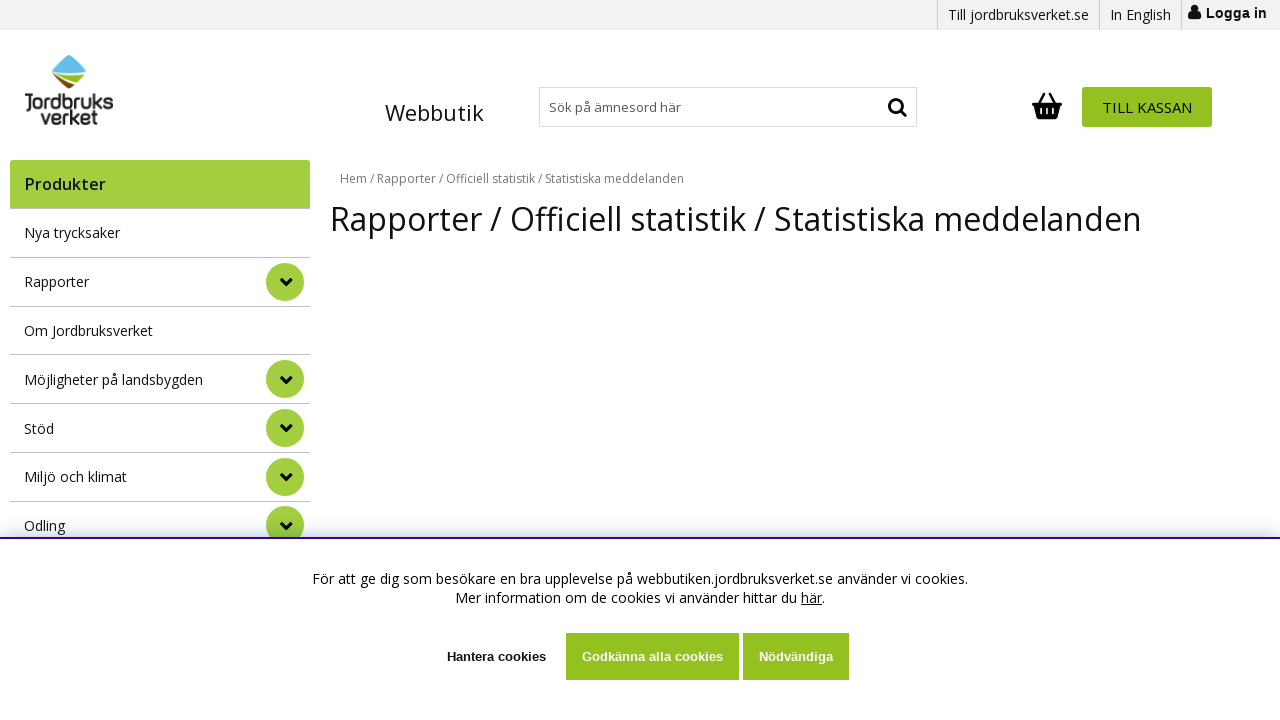

--- FILE ---
content_type: text/html; charset=ISO-8859-1
request_url: https://webbutiken.jordbruksverket.se/sv/artiklar/rapporter/officiell-statistik/statistiska-meddelanden/391-395/sida.html?Sort=PublDat
body_size: 15207
content:
<!DOCTYPE html>
<html lang="sv">
<head>
<script nonce="aROPSqRuz5uEfPr9Cr-EL26wFIw_l4epEwPTAqo2ZtE" type="text/javascript"> var cm_active_categories = [1]; var cm_preactive_categories = []; var blocked_nodes = {}; var observer = new MutationObserver(function (mutations) { for(var i = 0; i < mutations.length; i++) { var _ref = mutations[i]; var addedNodes = _ref.addedNodes; for(var j = 0; j < addedNodes.length; j++) { var node = addedNodes[j]; if (node.nodeType === 1) { var src = node.src || ''; var type = node.type; var consent_type = ''; if (typeof node.attributes.consent_type !== 'undefined' && typeof node.attributes.consent_type.value !== 'undefined') consent_type = node.attributes.consent_type.value; if (blocked_content_type(consent_type)) { if (typeof blocked_nodes[consent_type] === 'undefined') blocked_nodes[consent_type] = []; var clone; if (node.tagName === 'SCRIPT') { clone = node.cloneNode(true); } else { clone = node; } clone.air_prev = node.previousElementSibling; clone.air_next = node.nextElementSibling; clone.air_parent = node.parentElement; blocked_nodes[consent_type].push(clone); if (node.tagName === 'SCRIPT') node.type = 'javascript/blocked'; node.parentElement.removeChild(node); var beforeScriptExecuteListener = function beforeScriptExecuteListener(event) { event.preventDefault(); }; node.addEventListener('beforescriptexecute', beforeScriptExecuteListener); } else { log_node(node, consent_type); } } } } }); observer.observe(document.documentElement, { childList: true, subtree: true }); var blocked_content_type = function blocked_content_type(consent_type) { var blocked = 0; if ((typeof(cm_active_categories) == "undefined" || cm_active_categories.includes(parseInt(consent_type))) && consent_type && !check_consent(consent_type, "") && consent_type > 1) blocked = 1; return blocked; }; var external_nodes = []; var internal_nodes = []; var inline_nodes = []; var log_node = function log_node(node, consent_type) { if (node.tagName === 'SCRIPT') { if (node.src && (node.src.indexOf(window.location.host) <= -1 || node.src.indexOf(window.location.host) > 10)) { external_nodes.push(node.src); } else if (node.src) { internal_nodes.push(node.src); } else { inline_nodes.push(node.innerHTML); } } }; document.addEventListener("DOMContentLoaded", function() { if (document.querySelector('#cookie_consent')) { init_cookie_consent(); } }); var init_cookie_consent = function init_cookie_consent(force) { var cookie_consent = get_cookie_consent("air_cookie_consent") || ""; var all_signed = 0; var consents = []; if (cookie_consent) { all_signed = 1; consents = JSON.parse(cookie_consent); var elements = document.querySelectorAll('#cookie_consent_manager input[type=checkbox]'); for (let element of elements) { if (typeof(consents[element.value]) == "undefined") all_signed = 0; } } else { var elements = document.querySelectorAll('#cookie_consent_manager input[type=checkbox][prechecked=true]'); for (let element of elements) { element.checked = true; } } if (!all_signed || force) { document.getElementById('cookie_consent').style.display = 'block'; var elements = document.querySelectorAll('#cookie_consent_manager input[type=checkbox]'); for (let element of elements) { if (consents[element.value]) element.checked = consents[element.value]; } init_acm_click_events(); } }; var init_acm_click_events = function() { document.getElementById("cookie_consent_manage").addEventListener("click", function () { let cookie_consent_manager = document.getElementById('cookie_consent_manager'); if (cookie_consent_manager) cookie_consent_manager.style.display = 'block'; let cookie_consent = document.getElementById('cookie_consent'); if (cookie_consent) cookie_consent.classList.add('managing'); document.querySelectorAll(".dimmer2").forEach(item => { item.addEventListener('click', event => { item.classList.add('active') }) }); }); document.getElementById("cookie_consent_manage_rec").addEventListener("click", function () { var elements = document.querySelectorAll('#cookie_consent_manager input[type=checkbox]'); for (let element of elements) { element.checked = true; } document.getElementById("cookie_consent_manager_confirm").dispatchEvent(new Event("click")); }); let cookie_consent_manager_accept = document.getElementById("cookie_consent_manager_accept"); if (cookie_consent_manager_accept) { cookie_consent_manager_accept.addEventListener("click", function () { cm_action(true); }); } document.getElementById("cookie_consent_manager_confirm").addEventListener("click", function () { cm_action(); }); document.querySelectorAll(".cookie_consent_manager_accept_req").forEach(item => { item.addEventListener('click', event => { cm_action(false); }) }); }; var cm_action = function(consent){ let cookie_consent = document.getElementById('cookie_consent'); if (cookie_consent) cookie_consent.style.display = 'none'; let cookie_consent_manager = document.getElementById('cookie_consent_manager'); if (cookie_consent_manager) cookie_consent_manager.style.display = 'none'; document.querySelectorAll(".dimmer2").forEach(item => { item.addEventListener('click', event => { item.classList.remove('active') }) }); var consents = {}; var elements = document.querySelectorAll('#cookie_consent_manager input[type=checkbox]'); for (let element of elements) { consents[element.value] = typeof(consent) !== "undefined" ? consent : element.checked; } consents[1] = true; var cookie_consents = JSON.stringify(consents); set_cookie_consent(cookie_consents); consent_action(cookie_consents); window.dispatchEvent(new Event("acm_change")); }; var set_cookie_consent = function set_cookie_consent(value) { var exdate = new Date(); exdate.setDate(exdate.getDate() + 30); document.cookie = "air_cookie_consent" + "=" + value + "; expires= " + exdate.toUTCString() + "; path=/" + (location.protocol === "https:" ? "; secure" : ""); }; var get_cookie_consent = function get_cookie_consent(name) { var nameEQ = name + "="; var ca = document.cookie.split('; '); for (let c of ca) { if (c.indexOf(nameEQ) === 0) return c.substring(nameEQ.length, c.length); } return null; }; var consent_action = function consent_action(cookie_consent) { var consent_data = JSON.parse(cookie_consent); for(var category_id in consent_data) { if (consent_data[category_id]) { approve_category(category_id); } } }; var approve_category = function(category_id) { if (typeof blocked_nodes[category_id] !== 'undefined') { for (let node of blocked_nodes[category_id]) { if (node.type == "text/javascript") { var script = document.createElement("script"); script.type = "text/javascript"; if (node.src) { script.src = node.src; } else if (node.innerHTML) { script.innerHTML = node.innerHTML; } document.getElementsByTagName("head")[0].appendChild(script); } else if (node.air_prev && node.air_parent) { cm_insertAfter(node, node.air_prev, node.air_parent); } else if (node.air_next && node.air_parent) { node.air_parent.insertBefore(node, node.air_next); } else if (node.air_parent) { node.air_parent.append(node); } } delete blocked_nodes[category_id]; } }; function cm_insertAfter(newNode, existingNode, parent) { parent.insertBefore(newNode, existingNode.nextSibling); } var check_consent = function check_consent(type, cookie_consent) { if (!type) return false; if (!cookie_consent) cookie_consent = get_cookie_consent("air_cookie_consent"); if (!cookie_consent) return (typeof(cm_preactive_categories) == "undefined" || cm_preactive_categories.includes(parseInt(type))); var consents = JSON.parse(cookie_consent); if (typeof(consents[type]) === 'undefined') return false; return consents[type]; }; </script>


<title>Rapporter / Officiell statistik / Statistiska meddelanden</title>
<meta http-equiv="Content-Type" content="text/html; charset=iso-8859-1">
<meta name="description" content="">
<meta name="keywords" content="">
<meta name="robots" content="INDEX, FOLLOW">
<meta name="robots" content="index,follow">
<meta name="revisit-after" content="14 days">
<meta name="distribution" content="global">
<meta http-equiv="expires" content="0">
<meta name="robots" content="noodp">
<link rel="preconnect" href="https://7448.global.siteimproveanalytics.io/" />
<link rel="preconnect" href="https://fonts.gstatic.com" />

<!-- disables Compatibility view IE -->
<meta http-equiv="X-UA-Compatible" content="IE=9; IE=8; IE=7; IE=EDGE" />

<!-- Responsive and mobile friendly stuff -->
<meta name="HandheldFriendly" content="True">
<meta name="apple-mobile-web-app-capable" content="yes"/>
<meta name="viewport" content="initial-scale=1.0, maximum-scale=5.0, width=device-width">

<link rel="canonical" href="https://webbutiken.jordbruksverket.se/sv/artiklar/rapporter/officiell-statistik/statistiska-meddelanden/index.html" />
<meta property="og:url" content="https://webbutiken.jordbruksverket.se/sv/artiklar/statistiska-meddelanden/index.html"/>
<meta property="og:description" content="..."/>
<meta property="og:title" content="Statistiska meddelanden"/>








<link rel="stylesheet" type="text/css" href="/themes/master/design/css/air_system-min.css?v=2024-09-10.01"/>
<link rel="stylesheet" type="text/css" href="/themes/master/design/css/cookie_consent-min.css?v=2024-09-10.01"/>
<link rel="stylesheet" type="text/css" href="/themes/master/design/css/air_kassa1-min.css?v=2024-09-10.01"/>
<link rel="stylesheet" type="text/css" href="/themes/master/design/css/air_sok1-min.css?v=2024-09-10.01"/>
<link rel="stylesheet" type="text/css" href="/themes/master/design/css/air_varukorg1-min.css?v=2024-09-10.01"/>
<link rel="stylesheet" type="text/css" href="/themes/master/design/css/air_menu7-min.css?v=2024-09-10.01"/>
<link rel="stylesheet" type="text/css" href="/themes/master/design/css/air_ikoner1-min.css?v=2024-09-10.01"/>
<link rel="stylesheet" type="text/css" href="/themes/master/design/css/air_theme-min.css?v=2024-09-10.01"/>
<link rel="stylesheet" type="text/css" href="/themes/master/design/css/air_responsive-min.css?v=2024-09-10.01"/>
<link rel="stylesheet" type="text/css" href="/themes/master/design/css/font-awesome-min.css?v=2024-09-10.01"/>
<link rel="stylesheet" type="text/css" href="/themes/master/design/css/ss-black-tie-regular-min.css?v=2024-09-10.01"/>
<script nonce="aROPSqRuz5uEfPr9Cr-EL26wFIw_l4epEwPTAqo2ZtE" src="/themes/master/design/script/jquery-min.js?v=2024-09-10.01"></script>
<script nonce="aROPSqRuz5uEfPr9Cr-EL26wFIw_l4epEwPTAqo2ZtE" src="/themes/master/design/script/extra-min.js?v=2024-09-10.01"></script>
<script nonce="aROPSqRuz5uEfPr9Cr-EL26wFIw_l4epEwPTAqo2ZtE" src="/themes/master/design/script/skript-min.js?v=2024-09-10.01"></script>
<script nonce="aROPSqRuz5uEfPr9Cr-EL26wFIw_l4epEwPTAqo2ZtE" src="/themes/master/design/script/sjv-min.js?v=2024-09-10.01"></script>
<script nonce="aROPSqRuz5uEfPr9Cr-EL26wFIw_l4epEwPTAqo2ZtE" src="/themes/master/design/script/afterload-min.js?v=2024-09-10.01"></script>
<script nonce="aROPSqRuz5uEfPr9Cr-EL26wFIw_l4epEwPTAqo2ZtE" src="/themes/master/design/script/checkout-min.js?v=2024-09-10.01"></script>
<script nonce="aROPSqRuz5uEfPr9Cr-EL26wFIw_l4epEwPTAqo2ZtE" src="/includes/script/ny/AIRvarukorg/jquery.AIRvarukorg.min.js?v=2024-09-10.01"></script>
<script nonce="aROPSqRuz5uEfPr9Cr-EL26wFIw_l4epEwPTAqo2ZtE" src="/themes/master/design/script/overlib-min.js?v=2024-09-10.01"></script>
<script nonce="aROPSqRuz5uEfPr9Cr-EL26wFIw_l4epEwPTAqo2ZtE" src="/themes/master/design/script/LSS_Sokning-min.js?v=2024-09-10.01"></script>
<script nonce="aROPSqRuz5uEfPr9Cr-EL26wFIw_l4epEwPTAqo2ZtE" src="/themes/master/design/script/jquery.fancybox-min.js?v=2024-09-10.01"></script>
<script nonce="aROPSqRuz5uEfPr9Cr-EL26wFIw_l4epEwPTAqo2ZtE" src="/themes/master/design/script/jquery.lazy.min.js?v=2024-09-10.01"></script>
<script nonce="aROPSqRuz5uEfPr9Cr-EL26wFIw_l4epEwPTAqo2ZtE" src="/themes/master/design/script/md5-min.js?v=2024-09-10.01"></script>







<script type="text/javascript">       
   jQuery(function() {
       jQuery("img.lazy").Lazy({ attribute: "data-original",removeAttribute: false});
   });
</script>
</head>
<body>



<div id="bodywrapper jbv" class="flexW">
	<div class="upper span_12_of_12">
		<div class="mobile-logo mobile"><a href="/"><img src="/dokument/bibliotek/Image/logga.png" width="140" height="112" alt="Jordbruks verket logga till webbutikens startsida." /></a></div>
		<header class="header-wrapper span_12_of_12">
			<a class="skip-link inHeader" href="#main">Hoppa till innehållet  <i class="fal fa-chevron-down" aria-label='' aria-hidden="true"></i></a>
			<div class="toplist span_12_of_12">
				<div class="section cf header-wrapper-inner">
					<nav class="toppmeny right">
						<span><a href="https://jordbruksverket.se/">Till jordbruksverket.se</a></span>
				   		<span><a href="https://webbutiken.jordbruksverket.se/en/">In English</a></span>
				   			
							<button class="lock inloggning">Logga in</button>
						
						
												
		        	</nav>
				</div>
			</div>
			<div class="header">
				<div class="section cf header-wrapper-inner">

					<button class="mobilenav-icon mobile"><span>Meny </span> <i class="fa fa-bars" aria-hidden="true"></i></button>
		    		<div class="logo left"><a href="https://webbutiken.jordbruksverket.se/"><img src="/dokument/bibliotek/Image/logga.png" width="140" height="112" alt="Jordbruks verket logga till webbutikens startsida." /></a></div>
		    		<span class="sitetitle left">Webbutik</span>
					<div class="sokrutan topp-sok relative left"><form action="/cgi-bin/ibutik/AIR_ibutik.fcgi" method="get" name="LSS_Sok" id="LSS_Sok_Form" autocomplete="off"> <input type="hidden" value="gor_sokning" name="funk"> <input type="hidden" value="N" name="AvanceradSokning"> <input type="hidden" value="" name="artnr" id="artnr"> <input type="hidden" value="" name="varum" id="varum"> <input type="hidden" value="" name="artgrp" id="artgrp"> <input type="hidden" value="SV" name="Sprak_Suffix" id="Sprak_Suffix"> <div class="LSS_Container"> <div class="LSS_Input" role="search"> <input type="text" aria-label="Sök" name="term" id="sokterm" class="Sokfalt" placeholder="Sök på ämnesord här"> <label for="sokterm" id="lblTerm"> Sök på ämnesord här </label> </div> <input type="submit" value="Sök" id="Sokknapp" class="Sokknapp"> </div> </form>


<div id="LSS_Result" style="display:none;"></div></div>
					<div class="right kundvagnWrapper">
						<div id="kundvagn" class="kundvagn">
							
							<button class="Varukorg flexbox unstyleButton p-8" type="button" aria-expanded="false">
								<span class="visually-hidden"" id="AIRvarukorg-Qty-Label">Antal i varukorg: </span>
								<span class="AIRvarukorg-Qty fs-12-sm fs-10-xs black-bg black-b white-text" id="AIRvarukorg-Qty">0</span>
								<span class="visually-hidden"">.</span>
								<span class="hide" id="AIRvarukorg-Button-Label">Varukorg</span>
								<svg xmlns="http://www.w3.org/2000/svg" height="30" width="30" viewBox="0 0 576 512">
									<path opacity="1" fill="#000" d="M253.3 35.1c6.1-11.8 1.5-26.3-10.2-32.4s-26.3-1.5-32.4 10.2L117.6 192H32c-17.7 0-32 14.3-32 32s14.3 32 32 32L83.9 463.5C91 492 116.6 512 146 512H430c29.4 0 55-20 62.1-48.5L544 256c17.7 0 32-14.3 32-32s-14.3-32-32-32H458.4L365.3 12.9C359.2 1.2 344.7-3.4 332.9 2.7s-16.3 20.6-10.2 32.4L404.3 192H171.7L253.3 35.1zM192 304v96c0 8.8-7.2 16-16 16s-16-7.2-16-16V304c0-8.8 7.2-16 16-16s16 7.2 16 16zm96-16c8.8 0 16 7.2 16 16v96c0 8.8-7.2 16-16 16s-16-7.2-16-16V304c0-8.8 7.2-16 16-16zm128 16v96c0 8.8-7.2 16-16 16s-16-7.2-16-16V304c0-8.8 7.2-16 16-16s16 7.2 16 16z"/>
								</svg>
								</button>

			    			<div class="Checkout CheckoutBig right"><a href="/cgi-bin/ibutik/AIR_ibutik.fcgi?funk=bestall_steg1">Till kassan</a></div>
			    		</div>
						
			    	</div>
						
		    		<!--<div class="soktoggle"></div>-->
		    		<button class="mobile inloggning pong" aria-label='Inloggning'> <i class="fa fa-user" aria-hidden="true"></i></button>
		  		</div>
			</div>
		</header>
		<div class="mobile mobilsok"></div>
		<div class="mobilenav"></div>
		<div class="inloggningsruta pong center">
					    
		    
		    <h3 class="margB">Logga in</h3><button aria-label='Stäng' class="close" ></button><form action="/shop" method="post" name="LoggainForm">	<div class="margTB"><input name="anvnamn" type="text" class="span_1_of_1" placeholder="Användarnamn"></div>	<div class="margTB"><input name="Losenord" type="password" class="span_1_of_1" placeholder="Lösenord"></div>	<div class="margTB"><a href="/shop?funk=kund_skickapw">Glömt lösenordet?</a></div>	<div class="primbutton"><a href="javascript:document.LoggainForm.submit();">Logga in</a></div>	<input type="hidden" name="funk2" value="startsida">	<input type="hidden" name="nastasteg" value="dinsida">	<input type="hidden" name="Spara_Losen" value="Y">	<input type="hidden" name="funk" value="kundlogin_slutfor">	<input type="hidden" name="stegtre" value="0"></form><div class="margT"><div class="secbutton"><a href="/shop?funk=kund_ny&nastasteg=ny">Registrera</a></div></div>
		    
		</div>
		
		<div id="AIRvarukorg-Wrap" aria-labelledby="dialogTitle-cartHeading" ></div>
		<div id="dimmer"></div>

		<div class="wrapper">
			<div class="section">
		    <div id="main" class="group section">
				<a class="skip-link inHeader" href="#arbetsytan">Hoppa över menyn <i class="fal fa-chevron-down" aria-label='' aria-hidden="true"></i></a>
		    	<div class="meny">
		    		<div class="section cf prods">	
						<div class="menu-modal canvas-left-module-sm">

							<nav id="main-menu" class="menu main-menu">
								<div class="menu_header"> 
									<span class="heading">Produkter</span>
									<button type="button" class="Close menu-close btn-auto js-removePopupOnClick" aria-label='Stäng' tabindex="-1"></button> 
								</div>
								<div class="canvas-main main-menu-wrap wrap">
								<ul class="menubar-navigation"> 
									<li class="level1" data-submenu="" > <a href="/sv/artiklar/nya-trycksaker/index.html" >Nya trycksaker</a> </li> <li class="level1" data-submenu="has-submenu" > <a href="/sv/artiklar/rapporter/index.html" >Rapporter</a> <button aria-label="Rapporter" class="menu-btn" type="button" aria-expanded="false"><i class="arrow"></i></button> <ul class="child-ul level1"> <li> <a href="/sv/artiklar/rapporter/beredskapsfragor-2/index.html" >Beredskapsfrågor</a> <ul class="child-ul level2"> <li> <a href="/sv/artiklar/rapporter/beredskapsfragor-2/civilt-forsvar/index.html" >Civilt försvar</a> </li> <li> <a href="/sv/artiklar/rapporter/beredskapsfragor-2/krisberedskap/index.html" >Krisberedskap</a> </li> <li class="main-menu-close"> <button type="button" class="btn-auto" aria-label="StÃ¤ng"> <!--i class="fal fa-times" aria-hidden="true"></i--> <i class="fas fa-chevron-up" aria-hidden="true"></i> </button> </li> </ul> <button aria-label=" undermeny" class="menu-btn" type="button" aria-expanded="false"><i class="arrow"></i></button> </li> <li> <a href="/sv/artiklar/rapporter/djurfragor/index.html" >Djurfrågor</a> <ul class="child-ul level2"> <li> <a href="/sv/artiklar/rapporter/djurfragor/foder/index.html" >Foder</a> </li> <li> <a href="/sv/artiklar/rapporter/djurfragor/djursjukdomar/index.html" >Djursjukdomar</a> </li> <li> <a href="/sv/artiklar/rapporter/djurfragor/avel/index.html" >Avel</a> </li> <li> <a href="/sv/artiklar/rapporter/djurfragor/djurlakemedel/index.html" >Djurläkemedel</a> </li> <li> <a href="/sv/artiklar/rapporter/djurfragor/djurskydd/index.html" >Djurskydd</a> </li> <li> <a href="/sv/artiklar/rapporter/djurfragor/ovrigt-4/index.html" >Övrigt</a> </li> <li class="main-menu-close"> <button type="button" class="btn-auto" aria-label="StÃ¤ng"> <!--i class="fal fa-times" aria-hidden="true"></i--> <i class="fas fa-chevron-up" aria-hidden="true"></i> </button> </li> </ul> <button aria-label=" undermeny" class="menu-btn" type="button" aria-expanded="false"><i class="arrow"></i></button> </li> <li> <a href="/sv/artiklar/rapporter/fiske-och-fiskeripolitik/index.html" >Fiske och vattenbruk</a> </li> <li> <a href="/sv/artiklar/rapporter/handel-marknad-och-konsumente/index.html" >Handel, marknad och konsumenter</a> <ul class="child-ul level2"> <li> <a href="/sv/artiklar/rapporter/handel-marknad-och-konsumente/utrikeshandelstatistik/index.html" >Utrikeshandelsstatistik</a> </li> <li> <a href="/sv/artiklar/rapporter/handel-marknad-och-konsumente/handelspolitik/index.html" >Handelspolitik</a> </li> <li> <a href="/sv/artiklar/rapporter/handel-marknad-och-konsumente/marknadsoversikter/index.html" >Marknadsöversikter</a> </li> <li> <a href="/sv/artiklar/rapporter/handel-marknad-och-konsumente/hallbar-konsumtion-av-jordbruk/index.html" >Hållbar mat</a> </li> <li> <a href="/sv/artiklar/rapporter/handel-marknad-och-konsumente/svenska-matvanor-och-matpriser/index.html" >Svenska matvanor och matpriser</a> </li> <li> <a href="/sv/artiklar/rapporter/handel-marknad-och-konsumente/konkurrens-och-konkurrenskraft/index.html" >Konkurrens och konkurrenskraft</a> </li> <li> <a href="/sv/artiklar/rapporter/handel-marknad-och-konsumente/priser/index.html" >Priser</a> </li> <li> <a href="/sv/artiklar/rapporter/handel-marknad-och-konsumente/ovrigt-konsumentfragor/index.html" >Övrigt konsumentfrågor</a> </li> <li> <a href="/sv/artiklar/rapporter/handel-marknad-och-konsumente/ekonomisk-utveckling-i-jordbru/index.html" >Ekonomisk utveckling i jordbruket</a> </li> <li> <a href="/sv/artiklar/rapporter/handel-marknad-och-konsumente/femton-ar-i-eu/index.html" >Femton år i EU</a> </li> <li> <a href="/sv/artiklar/rapporter/handel-marknad-och-konsumente/ovrigt-5/index.html" >Övrigt</a> </li> <li class="main-menu-close"> <button type="button" class="btn-auto" aria-label="StÃ¤ng"> <!--i class="fal fa-times" aria-hidden="true"></i--> <i class="fas fa-chevron-up" aria-hidden="true"></i> </button> </li> </ul> <button aria-label=" undermeny" class="menu-btn" type="button" aria-expanded="false"><i class="arrow"></i></button> </li> <li> <a href="/sv/artiklar/rapporter/jordbruk-och-jordbrukspolitik/index.html" >Jordbruk och jordbrukspolitik</a> <ul class="child-ul level2"> <li> <a href="/sv/artiklar/rapporter/jordbruk-och-jordbrukspolitik/administration/index.html" >Administration</a> </li> <li> <a href="/sv/artiklar/rapporter/jordbruk-och-jordbrukspolitik/konstnadsutveckling-och-konkur/index.html" >Kostnadsutveckling och konkurrenskraft</a> </li> <li> <a href="/sv/artiklar/rapporter/jordbruk-och-jordbrukspolitik/markpriser/index.html" >Markpriser</a> </li> <li> <a href="/sv/artiklar/rapporter/jordbruk-och-jordbrukspolitik/stod-och-eus-jordbrukspolitik/index.html" >Stöd och EU:s jordbrukspolitik</a> </li> <li> <a href="/sv/artiklar/rapporter/jordbruk-och-jordbrukspolitik/ovrigt-2/index.html" >Övrigt</a> </li> <li class="main-menu-close"> <button type="button" class="btn-auto" aria-label="StÃ¤ng"> <!--i class="fal fa-times" aria-hidden="true"></i--> <i class="fas fa-chevron-up" aria-hidden="true"></i> </button> </li> </ul> <button aria-label=" undermeny" class="menu-btn" type="button" aria-expanded="false"><i class="arrow"></i></button> </li> <li> <a href="/sv/artiklar/rapporter/landsbygdsutveckling/index.html" >Landsbygdsutveckling</a> <ul class="child-ul level2"> <li> <a href="/sv/artiklar/rapporter/landsbygdsutveckling/jamstalldhet-och-mangfald/index.html" >Jämställdhet och mångfald</a> </li> <li> <a href="/sv/artiklar/rapporter/landsbygdsutveckling/landsbygdsprogram/index.html" >Landsbygdsprogram</a> </li> <li> <a href="/sv/artiklar/rapporter/landsbygdsutveckling/mat-och-maltid/index.html" >Mat och måltid</a> </li> <li> <a href="/sv/artiklar/rapporter/landsbygdsutveckling/regional-och-socialfondsprogrammet/index.html" >Regional- och socialfondsprogrammet</a> </li> <li> <a href="/sv/artiklar/rapporter/landsbygdsutveckling/ovrigt/index.html" >Övrigt</a> </li> <li class="main-menu-close"> <button type="button" class="btn-auto" aria-label="StÃ¤ng"> <!--i class="fal fa-times" aria-hidden="true"></i--> <i class="fas fa-chevron-up" aria-hidden="true"></i> </button> </li> </ul> <button aria-label=" undermeny" class="menu-btn" type="button" aria-expanded="false"><i class="arrow"></i></button> </li> <li> <a href="/sv/artiklar/rapporter/odling-miljo-och-klimat/index.html" >Odling, miljö och klimat</a> <ul class="child-ul level2"> <li> <a href="/sv/artiklar/rapporter/odling-miljo-och-klimat/miljoeffekter-av-eus-jordbruk/index.html" >jSam</a> </li> <li> <a href="/sv/artiklar/rapporter/odling-miljo-och-klimat/vaxtnaring/index.html" >Växtnäring</a> </li> <li> <a href="/sv/artiklar/rapporter/odling-miljo-och-klimat/vaxtskydd/index.html" >Växtskydd</a> </li> <li> <a href="/sv/artiklar/rapporter/odling-miljo-och-klimat/biologisk-mangfald-och-kulturm/index.html" >Biologisk mångfald och kulturmiljövård</a> </li> <li> <a href="/sv/artiklar/rapporter/odling-miljo-och-klimat/odlad-mangfald/index.html" >Odlad mångfald</a> </li> <li> <a href="/sv/artiklar/rapporter/odling-miljo-och-klimat/energi/index.html" >Energi</a> </li> <li> <a href="/sv/artiklar/rapporter/odling-miljo-och-klimat/radgivning/index.html" >Rådgivning</a> </li> <li> <a href="/sv/artiklar/rapporter/odling-miljo-och-klimat/klimat/index.html" >Klimat</a> </li> <li> <a href="/sv/artiklar/rapporter/odling-miljo-och-klimat/vatten/index.html" >Vatten</a> </li> <li> <a href="/sv/artiklar/rapporter/odling-miljo-och-klimat/ovrigt-3/index.html" >Övrigt</a> </li> <li class="main-menu-close"> <button type="button" class="btn-auto" aria-label="StÃ¤ng"> <!--i class="fal fa-times" aria-hidden="true"></i--> <i class="fas fa-chevron-up" aria-hidden="true"></i> </button> </li> </ul> <button aria-label=" undermeny" class="menu-btn" type="button" aria-expanded="false"><i class="arrow"></i></button> </li> <li> <a href="/sv/artiklar/rapporter/officiell-statistik/index.html" >Officiell statistik</a> <ul class="child-ul level2"> <li> <a href="/sv/artiklar/rapporter/officiell-statistik/jordbruket-i-siffror/index.html" >Jordbruket i siffror</a> </li> <li> <a href="/sv/artiklar/rapporter/officiell-statistik/jordbruksstatistisk-arsbok/index.html" >Jordbruksstatistisk årsbok</a> </li> <li class="main-menu-close"> <button type="button" class="btn-auto" aria-label="StÃ¤ng"> <!--i class="fal fa-times" aria-hidden="true"></i--> <i class="fas fa-chevron-up" aria-hidden="true"></i> </button> </li> </ul> <button aria-label=" undermeny" class="menu-btn" type="button" aria-expanded="false"><i class="arrow"></i></button> </li> <li> <a href="/sv/artiklar/rapporter/uppfoljning-av-programmen/index.html" >Uppföljning av programmen </a> </li> <li> <a href="/sv/artiklar/rapporter/utvarderingar/index.html" >Utvärderingar av programmen</a> </li> <li> <a href="/sv/artiklar/rapporter/arsvis/index.html" >Årsvis</a> <ul class="child-ul level2"> <li> <a href="/sv/artiklar/rapporter/arsvis/2025/index.html" >2025</a> </li> <li> <a href="/sv/artiklar/rapporter/arsvis/2024/index.html" >2024</a> </li> <li> <a href="/sv/artiklar/rapporter/arsvis/2023/index.html" >2023</a> </li> <li> <a href="/sv/artiklar/rapporter/arsvis/2022/index.html" >2022</a> </li> <li> <a href="/sv/artiklar/rapporter/arsvis/2021/index.html" >2021</a> </li> <li> <a href="/sv/artiklar/rapporter/arsvis/2020/index.html" >2020</a> </li> <li> <a href="/sv/artiklar/rapporter/arsvis/2019/index.html" >2019</a> </li> <li> <a href="/sv/artiklar/rapporter/arsvis/2018/index.html" >2018</a> </li> <li> <a href="/sv/artiklar/rapporter/arsvis/2017/index.html" >2017</a> </li> <li> <a href="/sv/artiklar/rapporter/arsvis/2016/index.html" >2016</a> </li> <li> <a href="/sv/artiklar/rapporter/arsvis/2015/index.html" >2015</a> </li> <li> <a href="/sv/artiklar/rapporter/arsvis/2014/index.html" >2014</a> </li> <li> <a href="/sv/artiklar/rapporter/arsvis/2013/index.html" >2013</a> </li> <li> <a href="/sv/artiklar/rapporter/arsvis/2012/index.html" >2012</a> </li> <li> <a href="/sv/artiklar/rapporter/arsvis/2011/index.html" >2011</a> </li> <li> <a href="/sv/artiklar/rapporter/arsvis/2010/index.html" >2010</a> </li> <li> <a href="/sv/artiklar/rapporter/arsvis/2009/index.html" >2009</a> </li> <li> <a href="/sv/artiklar/rapporter/arsvis/2008/index.html" >2008</a> </li> <li> <a href="/sv/artiklar/rapporter/arsvis/2007/index.html" >2007</a> </li> <li> <a href="/sv/artiklar/rapporter/arsvis/2006/index.html" >2006</a> </li> <li> <a href="/sv/artiklar/rapporter/arsvis/2005/index.html" >2005</a> </li> <li> <a href="/sv/artiklar/rapporter/arsvis/2004/index.html" >2004</a> </li> <li> <a href="/sv/artiklar/rapporter/arsvis/2003/index.html" >2003</a> </li> <li> <a href="/sv/artiklar/rapporter/arsvis/2002/index.html" >2002</a> </li> <li> <a href="/sv/artiklar/rapporter/arsvis/2001/index.html" >2001</a> </li> <li> <a href="/sv/artiklar/rapporter/arsvis/2000/index.html" >2000</a> </li> <li> <a href="/sv/artiklar/rapporter/arsvis/1999/index.html" >1999</a> </li> <li> <a href="/sv/artiklar/rapporter/arsvis/1998/index.html" >1998</a> </li> <li> <a href="/sv/artiklar/rapporter/arsvis/1997/index.html" >1997</a> </li> <li> <a href="/sv/artiklar/rapporter/arsvis/1996/index.html" >1996</a> </li> <li> <a href="/sv/artiklar/rapporter/arsvis/1995/index.html" >1995</a> </li> <li> <a href="/sv/artiklar/rapporter/arsvis/1994/index.html" >1994</a> </li> <li> <a href="/sv/artiklar/rapporter/arsvis/1993/index.html" >1993</a> </li> <li> <a href="/sv/artiklar/rapporter/arsvis/1992/index.html" >1992</a> </li> <li class="main-menu-close"> <button type="button" class="btn-auto" aria-label="StÃ¤ng"> <!--i class="fal fa-times" aria-hidden="true"></i--> <i class="fas fa-chevron-up" aria-hidden="true"></i> </button> </li> </ul> <button aria-label=" undermeny" class="menu-btn" type="button" aria-expanded="false"><i class="arrow"></i></button> </li> <li class="main-menu-close"> <button type="button" class="btn-auto" aria-label="StÃ¤ng"> <!--i class="fal fa-times" aria-hidden="true"></i--> <i class="fas fa-chevron-up" aria-hidden="true"></i> </button> </li> </ul> </li> <li class="level1" data-submenu="" > <a href="/sv/artiklar/om-jordbruksverket/index.html" >Om Jordbruksverket</a> </li> <li class="level1" data-submenu="has-submenu" > <a href="/sv/artiklar/mojligheter-pa-landsbygden/index.html" >Möjligheter på landsbygden</a> <button aria-label="Möjligheter på landsbygden" class="menu-btn" type="button" aria-expanded="false"><i class="arrow"></i></button> <ul class="child-ul level1"> <li> <a href="/sv/artiklar/mojligheter-pa-landsbygden/allt-om-landet/index.html" >Allt om landet</a> </li> <li> <a href="/sv/artiklar/mojligheter-pa-landsbygden/konsument/index.html" >Konsument</a> </li> <li> <a href="/sv/artiklar/mojligheter-pa-landsbygden/inspirationsbroschyrer/index.html" >Inspirationsbroschyrer</a> </li> <li> <a href="/sv/artiklar/mojligheter-pa-landsbygden/leader/index.html" >Leader 2007-2013</a> <ul class="child-ul level2"> <li> <a href="/sv/artiklar/mojligheter-pa-landsbygden/leader/trycksaker/index.html" >Trycksaker</a> </li> <li class="main-menu-close"> <button type="button" class="btn-auto" aria-label="StÃ¤ng"> <!--i class="fal fa-times" aria-hidden="true"></i--> <i class="fas fa-chevron-up" aria-hidden="true"></i> </button> </li> </ul> <button aria-label=" undermeny" class="menu-btn" type="button" aria-expanded="false"><i class="arrow"></i></button> </li> <li> <a href="/sv/artiklar/mojligheter-pa-landsbygden/foretagsstod/index.html" >Företagsstöd</a> <ul class="child-ul level2"> <li> <a href="/sv/artiklar/mojligheter-pa-landsbygden/foretagsstod/blanketter-2/index.html" >Blanketter</a> </li> <li> <a href="/sv/artiklar/mojligheter-pa-landsbygden/foretagsstod/trycksaker-2/index.html" >Trycksaker</a> </li> <li class="main-menu-close"> <button type="button" class="btn-auto" aria-label="StÃ¤ng"> <!--i class="fal fa-times" aria-hidden="true"></i--> <i class="fas fa-chevron-up" aria-hidden="true"></i> </button> </li> </ul> <button aria-label=" undermeny" class="menu-btn" type="button" aria-expanded="false"><i class="arrow"></i></button> </li> <li> <a href="/sv/artiklar/mojligheter-pa-landsbygden/projektstod/index.html" >Projektstöd</a> <ul class="child-ul level2"> <li> <a href="/sv/artiklar/mojligheter-pa-landsbygden/projektstod/blanketter-3/index.html" >Blanketter</a> </li> <li> <a href="/sv/artiklar/mojligheter-pa-landsbygden/projektstod/trycksaker-3/index.html" >Trycksaker</a> </li> <li class="main-menu-close"> <button type="button" class="btn-auto" aria-label="StÃ¤ng"> <!--i class="fal fa-times" aria-hidden="true"></i--> <i class="fas fa-chevron-up" aria-hidden="true"></i> </button> </li> </ul> <button aria-label=" undermeny" class="menu-btn" type="button" aria-expanded="false"><i class="arrow"></i></button> </li> <li class="main-menu-close"> <button type="button" class="btn-auto" aria-label="StÃ¤ng"> <!--i class="fal fa-times" aria-hidden="true"></i--> <i class="fas fa-chevron-up" aria-hidden="true"></i> </button> </li> </ul> </li> <li class="level1" data-submenu="has-submenu" > <a href="/sv/artiklar/stod/index.html" >Stöd</a> <button aria-label="Stöd" class="menu-btn" type="button" aria-expanded="false"><i class="arrow"></i></button> <ul class="child-ul level1"> <li> <a href="/sv/artiklar/stod/skolprogrammet/index.html" >Skolprogrammet</a> <ul class="child-ul level2"> <li> <a href="/sv/artiklar/stod/skolprogrammet/mjolkstod/index.html" >Skolmjölkstöd läsår 2024/2025</a> </li> <li> <a href="/sv/artiklar/stod/skolprogrammet/skolmjolkstod-lasar-2025-2026/index.html" >Skolprogrammet läsår 2025/2026</a> </li> <li class="main-menu-close"> <button type="button" class="btn-auto" aria-label="StÃ¤ng"> <!--i class="fal fa-times" aria-hidden="true"></i--> <i class="fas fa-chevron-up" aria-hidden="true"></i> </button> </li> </ul> <button aria-label=" undermeny" class="menu-btn" type="button" aria-expanded="false"><i class="arrow"></i></button> </li> <li> <a href="/sv/artiklar/stod/sam2016/index.html" >SAM-ansökan </a> </li> <li> <a href="/sv/artiklar/stod/gardsstod/index.html" >Gårdsstöd</a> <ul class="child-ul level2"> <li> <a href="/sv/artiklar/stod/gardsstod/blanketter-13/index.html" >Blanketter</a> </li> <li class="main-menu-close"> <button type="button" class="btn-auto" aria-label="StÃ¤ng"> <!--i class="fal fa-times" aria-hidden="true"></i--> <i class="fas fa-chevron-up" aria-hidden="true"></i> </button> </li> </ul> <button aria-label=" undermeny" class="menu-btn" type="button" aria-expanded="false"><i class="arrow"></i></button> </li> <li> <a href="/sv/artiklar/stod/ekologisk-produktion-6/index.html" >Ekologisk produktion</a> </li> <li> <a href="/sv/artiklar/stod/miljoersattningar/index.html" >Miljöersättningar</a> <ul class="child-ul level2"> <li> <a href="/sv/artiklar/stod/miljoersattningar/blanketter-11/index.html" >Blanketter</a> </li> <li> <a href="/sv/artiklar/stod/miljoersattningar/checklistor-nya-ersattningar/index.html" >Checklistor </a> </li> <li> <a href="/sv/artiklar/stod/miljoersattningar/checklistor/index.html" >Checklistor åtagande 2007-2013</a> </li> <li> <a href="/sv/artiklar/stod/miljoersattningar/trycksaker-11/index.html" >Trycksaker</a> </li> <li class="main-menu-close"> <button type="button" class="btn-auto" aria-label="StÃ¤ng"> <!--i class="fal fa-times" aria-hidden="true"></i--> <i class="fas fa-chevron-up" aria-hidden="true"></i> </button> </li> </ul> <button aria-label=" undermeny" class="menu-btn" type="button" aria-expanded="false"><i class="arrow"></i></button> </li> <li> <a href="/sv/artiklar/stod/extra-djuromsorg/index.html" >Djurvälfärdsersättningar</a> <ul class="child-ul level2"> <li> <a href="/sv/artiklar/stod/extra-djuromsorg/checklistor-2/index.html" >Extra djuromsorg för får</a> </li> <li> <a href="/sv/artiklar/stod/extra-djuromsorg/extra-djuromsorg-for-suggor/index.html" >Extra djuromsorg för suggor</a> </li> <li> <a href="/sv/artiklar/stod/extra-djuromsorg/utokad-klovhalsovard-for-mjolk/index.html" >Utökad klövhälsovård mjölkkor</a> </li> <li class="main-menu-close"> <button type="button" class="btn-auto" aria-label="StÃ¤ng"> <!--i class="fal fa-times" aria-hidden="true"></i--> <i class="fas fa-chevron-up" aria-hidden="true"></i> </button> </li> </ul> <button aria-label=" undermeny" class="menu-btn" type="button" aria-expanded="false"><i class="arrow"></i></button> </li> <li> <a href="/sv/artiklar/stod/ovrigt-6/index.html" >Övrigt</a> <ul class="child-ul level2"> <li> <a href="/sv/artiklar/stod/ovrigt-6/berakningshjalp/index.html" >Beräkningshjälp</a> </li> <li> <a href="/sv/artiklar/stod/ovrigt-6/blanketter-12/index.html" >Blanketter</a> </li> <li> <a href="/sv/artiklar/stod/ovrigt-6/trycksaker-12/index.html" >Trycksaker</a> </li> <li class="main-menu-close"> <button type="button" class="btn-auto" aria-label="StÃ¤ng"> <!--i class="fal fa-times" aria-hidden="true"></i--> <i class="fas fa-chevron-up" aria-hidden="true"></i> </button> </li> </ul> <button aria-label=" undermeny" class="menu-btn" type="button" aria-expanded="false"><i class="arrow"></i></button> </li> <li> <a href="/sv/artiklar/stod/nationella-stod/index.html" >Nationella stöd</a> <ul class="child-ul level2"> <li> <a href="/sv/artiklar/stod/nationella-stod/blanketter-15/index.html" >Blanketter</a> </li> <li class="main-menu-close"> <button type="button" class="btn-auto" aria-label="StÃ¤ng"> <!--i class="fal fa-times" aria-hidden="true"></i--> <i class="fas fa-chevron-up" aria-hidden="true"></i> </button> </li> </ul> <button aria-label=" undermeny" class="menu-btn" type="button" aria-expanded="false"><i class="arrow"></i></button> </li> <li> <a href="/sv/artiklar/stod/investeringsstod/index.html" >Investeringsstöd</a> <ul class="child-ul level2"> <li> <a href="/sv/artiklar/stod/investeringsstod/strategisk-plan-2023-2027-3/index.html" >Strategisk plan 2023-2027</a> </li> <li> <a href="/sv/artiklar/stod/investeringsstod/foretagsstod-2/index.html" >Landsbygdsprogram 2014-2020 </a> <ul class="child-ul level3"> <li> <a href="/sv/artiklar/stod/investeringsstod/foretagsstod-2/blanketter-4/index.html" >Blanketter</a> </li> <li> <a href="/sv/artiklar/stod/investeringsstod/foretagsstod-2/trycksaker-4/index.html" >Trycksaker</a> </li> <li class="main-menu-close"> <button type="button" class="btn-auto" aria-label="StÃ¤ng"> <!--i class="fal fa-times" aria-hidden="true"></i--> <i class="fas fa-chevron-up" aria-hidden="true"></i> </button> </li> </ul> <button aria-label=" undermeny" class="menu-btn" type="button" aria-expanded="false"><i class="arrow"></i></button> </li> <li class="main-menu-close"> <button type="button" class="btn-auto" aria-label="StÃ¤ng"> <!--i class="fal fa-times" aria-hidden="true"></i--> <i class="fas fa-chevron-up" aria-hidden="true"></i> </button> </li> </ul> <button aria-label=" undermeny" class="menu-btn" type="button" aria-expanded="false"><i class="arrow"></i></button> </li> <li> <a href="/sv/artiklar/stod/projektstod-2/index.html" >Projektstöd</a> <ul class="child-ul level2"> <li> <a href="/sv/artiklar/stod/projektstod-2/strategisk-plan-2023-2027-2/index.html" >Strategisk plan 2023-2027</a> </li> <li> <a href="/sv/artiklar/stod/projektstod-2/landsbygdsprogrammet-2014-2020-/index.html" >Landsbygdsprogram 2014-2020 </a> <ul class="child-ul level3"> <li> <a href="/sv/artiklar/stod/projektstod-2/landsbygdsprogrammet-2014-2020-/blanketter-5/index.html" >Blanketter</a> </li> <li> <a href="/sv/artiklar/stod/projektstod-2/landsbygdsprogrammet-2014-2020-/trycksaker-5/index.html" >Trycksaker</a> </li> <li class="main-menu-close"> <button type="button" class="btn-auto" aria-label="StÃ¤ng"> <!--i class="fal fa-times" aria-hidden="true"></i--> <i class="fas fa-chevron-up" aria-hidden="true"></i> </button> </li> </ul> <button aria-label=" undermeny" class="menu-btn" type="button" aria-expanded="false"><i class="arrow"></i></button> </li> <li class="main-menu-close"> <button type="button" class="btn-auto" aria-label="StÃ¤ng"> <!--i class="fal fa-times" aria-hidden="true"></i--> <i class="fas fa-chevron-up" aria-hidden="true"></i> </button> </li> </ul> <button aria-label=" undermeny" class="menu-btn" type="button" aria-expanded="false"><i class="arrow"></i></button> </li> <li> <a href="/sv/artiklar/stod/stod-till-fiske/index.html" >Stöd till fiske</a> <ul class="child-ul level2"> <li> <a href="/sv/artiklar/stod/stod-till-fiske/fiskeriprogrammet-2021-2027/index.html" >Fiskeriprogrammet 2021-2027</a> </li> <li> <a href="/sv/artiklar/stod/stod-till-fiske/fiskeriprogrammet-2014-2020/index.html" >Fiskeriprogrammet 2014-2020</a> </li> <li class="main-menu-close"> <button type="button" class="btn-auto" aria-label="StÃ¤ng"> <!--i class="fal fa-times" aria-hidden="true"></i--> <i class="fas fa-chevron-up" aria-hidden="true"></i> </button> </li> </ul> <button aria-label=" undermeny" class="menu-btn" type="button" aria-expanded="false"><i class="arrow"></i></button> </li> <li> <a href="/sv/artiklar/stod/lokalt-ledd-utveckling/index.html" >Lokalt ledd utveckling</a> <ul class="child-ul level2"> <li> <a href="/sv/artiklar/stod/lokalt-ledd-utveckling/leader-2023-2027/index.html" >Leader 2023-2027</a> </li> <li> <a href="/sv/artiklar/stod/lokalt-ledd-utveckling/lokalt-ledd-utv-2014-2020/index.html" >Leader 2014-2020</a> </li> <li> <a href="/sv/artiklar/stod/lokalt-ledd-utveckling/leader-2/index.html" >Leader 2007-2013</a> <ul class="child-ul level3"> <li> <a href="/sv/artiklar/stod/lokalt-ledd-utveckling/leader-2/trycksaker-6/index.html" >Trycksaker</a> </li> <li class="main-menu-close"> <button type="button" class="btn-auto" aria-label="StÃ¤ng"> <!--i class="fal fa-times" aria-hidden="true"></i--> <i class="fas fa-chevron-up" aria-hidden="true"></i> </button> </li> </ul> <button aria-label=" undermeny" class="menu-btn" type="button" aria-expanded="false"><i class="arrow"></i></button> </li> <li class="main-menu-close"> <button type="button" class="btn-auto" aria-label="StÃ¤ng"> <!--i class="fal fa-times" aria-hidden="true"></i--> <i class="fas fa-chevron-up" aria-hidden="true"></i> </button> </li> </ul> <button aria-label=" undermeny" class="menu-btn" type="button" aria-expanded="false"><i class="arrow"></i></button> </li> <li> <a href="/sv/artiklar/stod/stod-producentorganisationer-/index.html" >Producentorganisationer</a> <ul class="child-ul level2"> <li> <a href="/sv/artiklar/stod/stod-producentorganisationer-/strategisk-plan-2023-2027/index.html" >Strategisk plan 2023-2027</a> </li> <li class="main-menu-close"> <button type="button" class="btn-auto" aria-label="StÃ¤ng"> <!--i class="fal fa-times" aria-hidden="true"></i--> <i class="fas fa-chevron-up" aria-hidden="true"></i> </button> </li> </ul> <button aria-label=" undermeny" class="menu-btn" type="button" aria-expanded="false"><i class="arrow"></i></button> </li> <li class="main-menu-close"> <button type="button" class="btn-auto" aria-label="StÃ¤ng"> <!--i class="fal fa-times" aria-hidden="true"></i--> <i class="fas fa-chevron-up" aria-hidden="true"></i> </button> </li> </ul> </li> <li class="level1" data-submenu="has-submenu" > <a href="/sv/artiklar/miljo-och-klimat/index.html" >Miljö och klimat</a> <button aria-label="Miljö och klimat" class="menu-btn" type="button" aria-expanded="false"><i class="arrow"></i></button> <ul class="child-ul level1"> <li> <a href="/sv/artiklar/miljo-och-klimat/blanketter-7/index.html" >Blanketter</a> <ul class="child-ul level2"> <li> <a href="/sv/artiklar/miljo-och-klimat/blanketter-7/ekologisk-produktion/index.html" >Ekologisk produktion</a> </li> <li> <a href="/sv/artiklar/miljo-och-klimat/blanketter-7/forsok-och-utveckling/index.html" >Försök och utveckling</a> </li> <li class="main-menu-close"> <button type="button" class="btn-auto" aria-label="StÃ¤ng"> <!--i class="fal fa-times" aria-hidden="true"></i--> <i class="fas fa-chevron-up" aria-hidden="true"></i> </button> </li> </ul> <button aria-label=" undermeny" class="menu-btn" type="button" aria-expanded="false"><i class="arrow"></i></button> </li> <li> <a href="/sv/artiklar/miljo-och-klimat/trycksaker-7/index.html" >Trycksaker</a> <ul class="child-ul level2"> <li> <a href="/sv/artiklar/miljo-och-klimat/trycksaker-7/ekologisk-produktion-2/index.html" >Ekologisk produktion</a> <ul class="child-ul level3"> <li> <a href="/sv/artiklar/miljo-och-klimat/trycksaker-7/ekologisk-produktion-2/djurhallning/index.html" >Djurhållning</a> <ul class="child-ul level4"> <li> <a href="/sv/artiklar/miljo-och-klimat/trycksaker-7/ekologisk-produktion-2/djurhallning/fjaderfa/index.html" >Fjäderfä</a> </li> <li> <a href="/sv/artiklar/miljo-och-klimat/trycksaker-7/ekologisk-produktion-2/djurhallning/foder-2/index.html" >Foder</a> </li> <li> <a href="/sv/artiklar/miljo-och-klimat/trycksaker-7/ekologisk-produktion-2/djurhallning/notkreatur/index.html" >Nötkreatur</a> </li> <li> <a href="/sv/artiklar/miljo-och-klimat/trycksaker-7/ekologisk-produktion-2/djurhallning/far/index.html" >Får</a> </li> <li> <a href="/sv/artiklar/miljo-och-klimat/trycksaker-7/ekologisk-produktion-2/djurhallning/gris/index.html" >Gris</a> </li> <li class="main-menu-close"> <button type="button" class="btn-auto" aria-label="StÃ¤ng"> <!--i class="fal fa-times" aria-hidden="true"></i--> <i class="fas fa-chevron-up" aria-hidden="true"></i> </button> </li> </ul> <button aria-label=" undermeny" class="menu-btn" type="button" aria-expanded="false"><i class="arrow"></i></button> </li> <li> <a href="/sv/artiklar/miljo-och-klimat/trycksaker-7/ekologisk-produktion-2/vaxtodling/index.html" >Växtodling</a> <ul class="child-ul level4"> <li> <a href="/sv/artiklar/miljo-och-klimat/trycksaker-7/ekologisk-produktion-2/vaxtodling/ogras/index.html" >Ogräs</a> </li> <li> <a href="/sv/artiklar/miljo-och-klimat/trycksaker-7/ekologisk-produktion-2/vaxtodling/potatis/index.html" >Potatis</a> </li> <li> <a href="/sv/artiklar/miljo-och-klimat/trycksaker-7/ekologisk-produktion-2/vaxtodling/spannmal/index.html" >Spannmål</a> </li> <li> <a href="/sv/artiklar/miljo-och-klimat/trycksaker-7/ekologisk-produktion-2/vaxtodling/trindsad/index.html" >Trindsäd och oljeväxter</a> </li> <li> <a href="/sv/artiklar/miljo-och-klimat/trycksaker-7/ekologisk-produktion-2/vaxtodling/vall/index.html" >Vall</a> </li> <li> <a href="/sv/artiklar/miljo-och-klimat/trycksaker-7/ekologisk-produktion-2/vaxtodling/vaxtnaring-3/index.html" >Växtnäring</a> </li> <li class="main-menu-close"> <button type="button" class="btn-auto" aria-label="StÃ¤ng"> <!--i class="fal fa-times" aria-hidden="true"></i--> <i class="fas fa-chevron-up" aria-hidden="true"></i> </button> </li> </ul> <button aria-label=" undermeny" class="menu-btn" type="button" aria-expanded="false"><i class="arrow"></i></button> </li> <li> <a href="/sv/artiklar/miljo-och-klimat/trycksaker-7/ekologisk-produktion-2/tradgard/index.html" >Trädgård</a> <ul class="child-ul level4"> <li> <a href="/sv/artiklar/miljo-och-klimat/trycksaker-7/ekologisk-produktion-2/tradgard/gronsaker-i-vaxthus/index.html" >Grönsaker i växthus</a> </li> <li> <a href="/sv/artiklar/miljo-och-klimat/trycksaker-7/ekologisk-produktion-2/tradgard/gronsaker-pa-friland/index.html" >Grönsaker på friland</a> </li> <li> <a href="/sv/artiklar/miljo-och-klimat/trycksaker-7/ekologisk-produktion-2/tradgard/frukt-och-bar/index.html" >Frukt och bär</a> </li> <li class="main-menu-close"> <button type="button" class="btn-auto" aria-label="StÃ¤ng"> <!--i class="fal fa-times" aria-hidden="true"></i--> <i class="fas fa-chevron-up" aria-hidden="true"></i> </button> </li> </ul> <button aria-label=" undermeny" class="menu-btn" type="button" aria-expanded="false"><i class="arrow"></i></button> </li> <li class="main-menu-close"> <button type="button" class="btn-auto" aria-label="StÃ¤ng"> <!--i class="fal fa-times" aria-hidden="true"></i--> <i class="fas fa-chevron-up" aria-hidden="true"></i> </button> </li> </ul> <button aria-label=" undermeny" class="menu-btn" type="button" aria-expanded="false"><i class="arrow"></i></button> </li> <li> <a href="/sv/artiklar/miljo-och-klimat/trycksaker-7/ett-rikt-odlingslandskap/index.html" >Ett rikt odlingslandskap</a> <ul class="child-ul level3"> <li> <a href="/sv/artiklar/miljo-och-klimat/trycksaker-7/ett-rikt-odlingslandskap/naturbetesmarker-och-angar/index.html" >Naturbetesmarker och ängar</a> </li> <li> <a href="/sv/artiklar/miljo-och-klimat/trycksaker-7/ett-rikt-odlingslandskap/gynna-mangfalden/index.html" >Åkermark</a> <ul class="child-ul level4"> <li> <a href="/sv/artiklar/miljo-och-klimat/trycksaker-7/ett-rikt-odlingslandskap/gynna-mangfalden/fjarilar/index.html" >Fjärilar</a> <ul class="child-ul level5"> <li> <a href="/sv/artiklar/miljo-och-klimat/trycksaker-7/ett-rikt-odlingslandskap/gynna-mangfalden/fjarilar/artfaktablad/index.html" >Artfaktablad</a> </li> <li> <a href="/sv/artiklar/miljo-och-klimat/trycksaker-7/ett-rikt-odlingslandskap/gynna-mangfalden/fjarilar/broschyrer/index.html" >Broschyrer</a> </li> <li class="main-menu-close"> <button type="button" class="btn-auto" aria-label="StÃ¤ng"> <!--i class="fal fa-times" aria-hidden="true"></i--> <i class="fas fa-chevron-up" aria-hidden="true"></i> </button> </li> </ul> <button aria-label=" undermeny" class="menu-btn" type="button" aria-expanded="false"><i class="arrow"></i></button> </li> <li> <a href="/sv/artiklar/miljo-och-klimat/trycksaker-7/ett-rikt-odlingslandskap/gynna-mangfalden/faglar/index.html" >Fåglar</a> <ul class="child-ul level5"> <li> <a href="/sv/artiklar/miljo-och-klimat/trycksaker-7/ett-rikt-odlingslandskap/gynna-mangfalden/faglar/artfaktablad-4/index.html" >Artfaktablad</a> </li> <li> <a href="/sv/artiklar/miljo-och-klimat/trycksaker-7/ett-rikt-odlingslandskap/gynna-mangfalden/faglar/broschyrer-4/index.html" >Broschyrer</a> </li> <li> <a href="/sv/artiklar/miljo-och-klimat/trycksaker-7/ett-rikt-odlingslandskap/gynna-mangfalden/faglar/atgarder-3/index.html" >Åtgärder</a> </li> <li class="main-menu-close"> <button type="button" class="btn-auto" aria-label="StÃ¤ng"> <!--i class="fal fa-times" aria-hidden="true"></i--> <i class="fas fa-chevron-up" aria-hidden="true"></i> </button> </li> </ul> <button aria-label=" undermeny" class="menu-btn" type="button" aria-expanded="false"><i class="arrow"></i></button> </li> <li> <a href="/sv/artiklar/miljo-och-klimat/trycksaker-7/ett-rikt-odlingslandskap/gynna-mangfalden/insekter-och-spindeldjur/index.html" >Nyttodjur</a> <ul class="child-ul level5"> <li> <a href="/sv/artiklar/miljo-och-klimat/trycksaker-7/ett-rikt-odlingslandskap/gynna-mangfalden/insekter-och-spindeldjur/naturliga-fiender-nedbrytare/index.html" >Naturliga fiender/nedbrytare</a> <ul class="child-ul level6"> <li> <a href="/sv/artiklar/miljo-och-klimat/trycksaker-7/ett-rikt-odlingslandskap/gynna-mangfalden/insekter-och-spindeldjur/naturliga-fiender-nedbrytare/artfaktablad-2/index.html" >Artfaktablad</a> </li> <li> <a href="/sv/artiklar/miljo-och-klimat/trycksaker-7/ett-rikt-odlingslandskap/gynna-mangfalden/insekter-och-spindeldjur/naturliga-fiender-nedbrytare/broschyrer-2/index.html" >Broschyrer</a> </li> <li> <a href="/sv/artiklar/miljo-och-klimat/trycksaker-7/ett-rikt-odlingslandskap/gynna-mangfalden/insekter-och-spindeldjur/naturliga-fiender-nedbrytare/atgarder/index.html" >Åtgärder</a> </li> <li class="main-menu-close"> <button type="button" class="btn-auto" aria-label="StÃ¤ng"> <!--i class="fal fa-times" aria-hidden="true"></i--> <i class="fas fa-chevron-up" aria-hidden="true"></i> </button> </li> </ul> <button aria-label=" undermeny" class="menu-btn" type="button" aria-expanded="false"><i class="arrow"></i></button> </li> <li> <a href="/sv/artiklar/miljo-och-klimat/trycksaker-7/ett-rikt-odlingslandskap/gynna-mangfalden/insekter-och-spindeldjur/pollinerare/index.html" >Pollinerare</a> <ul class="child-ul level6"> <li> <a href="/sv/artiklar/miljo-och-klimat/trycksaker-7/ett-rikt-odlingslandskap/gynna-mangfalden/insekter-och-spindeldjur/pollinerare/artfaktablad-3/index.html" >Artfaktablad</a> </li> <li> <a href="/sv/artiklar/miljo-och-klimat/trycksaker-7/ett-rikt-odlingslandskap/gynna-mangfalden/insekter-och-spindeldjur/pollinerare/broschyrer-3/index.html" >Broschyrer</a> </li> <li> <a href="/sv/artiklar/miljo-och-klimat/trycksaker-7/ett-rikt-odlingslandskap/gynna-mangfalden/insekter-och-spindeldjur/pollinerare/atgarder-2/index.html" >Åtgärder</a> </li> <li class="main-menu-close"> <button type="button" class="btn-auto" aria-label="StÃ¤ng"> <!--i class="fal fa-times" aria-hidden="true"></i--> <i class="fas fa-chevron-up" aria-hidden="true"></i> </button> </li> </ul> <button aria-label=" undermeny" class="menu-btn" type="button" aria-expanded="false"><i class="arrow"></i></button> </li> <li> <a href="/sv/artiklar/miljo-och-klimat/trycksaker-7/ett-rikt-odlingslandskap/gynna-mangfalden/insekter-och-spindeldjur/ovriga-nyttodjur/index.html" >Övriga nyttodjur</a> </li> <li class="main-menu-close"> <button type="button" class="btn-auto" aria-label="StÃ¤ng"> <!--i class="fal fa-times" aria-hidden="true"></i--> <i class="fas fa-chevron-up" aria-hidden="true"></i> </button> </li> </ul> <button aria-label=" undermeny" class="menu-btn" type="button" aria-expanded="false"><i class="arrow"></i></button> </li> <li class="main-menu-close"> <button type="button" class="btn-auto" aria-label="StÃ¤ng"> <!--i class="fal fa-times" aria-hidden="true"></i--> <i class="fas fa-chevron-up" aria-hidden="true"></i> </button> </li> </ul> <button aria-label=" undermeny" class="menu-btn" type="button" aria-expanded="false"><i class="arrow"></i></button> </li> <li> <a href="/sv/artiklar/miljo-och-klimat/trycksaker-7/ett-rikt-odlingslandskap/ovrigt-9/index.html" >Övrigt</a> </li> <li class="main-menu-close"> <button type="button" class="btn-auto" aria-label="StÃ¤ng"> <!--i class="fal fa-times" aria-hidden="true"></i--> <i class="fas fa-chevron-up" aria-hidden="true"></i> </button> </li> </ul> <button aria-label=" undermeny" class="menu-btn" type="button" aria-expanded="false"><i class="arrow"></i></button> </li> <li> <a href="/sv/artiklar/miljo-och-klimat/trycksaker-7/fornybar-energi/index.html" >Förnybar energi</a> </li> <li> <a href="/sv/artiklar/miljo-och-klimat/trycksaker-7/giftfri-miljo/index.html" >Giftfri miljö</a> </li> <li> <a href="/sv/artiklar/miljo-och-klimat/trycksaker-7/ingen-overgodning/index.html" >Ingen övergödning</a> </li> <li> <a href="/sv/artiklar/miljo-och-klimat/trycksaker-7/skordeplus/index.html" >Skördeplus</a> </li> <li> <a href="/sv/artiklar/miljo-och-klimat/trycksaker-7/vatten-och-klimat/index.html" >Vatten och klimat</a> </li> <li class="main-menu-close"> <button type="button" class="btn-auto" aria-label="StÃ¤ng"> <!--i class="fal fa-times" aria-hidden="true"></i--> <i class="fas fa-chevron-up" aria-hidden="true"></i> </button> </li> </ul> <button aria-label=" undermeny" class="menu-btn" type="button" aria-expanded="false"><i class="arrow"></i></button> </li> <li class="main-menu-close"> <button type="button" class="btn-auto" aria-label="StÃ¤ng"> <!--i class="fal fa-times" aria-hidden="true"></i--> <i class="fas fa-chevron-up" aria-hidden="true"></i> </button> </li> </ul> </li> <li class="level1" data-submenu="has-submenu" > <a href="/sv/artiklar/odling/index.html" >Odling</a> <button aria-label="Odling" class="menu-btn" type="button" aria-expanded="false"><i class="arrow"></i></button> <ul class="child-ul level1"> <li> <a href="/sv/artiklar/odling/blanketter-8/index.html" >Blanketter</a> <ul class="child-ul level2"> <li> <a href="/sv/artiklar/odling/blanketter-8/genteknik-2/index.html" >Genteknik</a> </li> <li> <a href="/sv/artiklar/odling/blanketter-8/vattenbruk/index.html" >Vattenbruk</a> </li> <li> <a href="/sv/artiklar/odling/blanketter-8/utsade-och-sorter/index.html" >Utsäde och sorter</a> </li> <li> <a href="/sv/artiklar/odling/blanketter-8/ekologisk-produktion-3/index.html" >Ekologisk produktion</a> </li> <li> <a href="/sv/artiklar/odling/blanketter-8/vaxtkontroll/index.html" >Växtkontroll</a> </li> <li class="main-menu-close"> <button type="button" class="btn-auto" aria-label="StÃ¤ng"> <!--i class="fal fa-times" aria-hidden="true"></i--> <i class="fas fa-chevron-up" aria-hidden="true"></i> </button> </li> </ul> <button aria-label=" undermeny" class="menu-btn" type="button" aria-expanded="false"><i class="arrow"></i></button> </li> <li> <a href="/sv/artiklar/odling/trycksaker-8/index.html" >Trycksaker</a> <ul class="child-ul level2"> <li> <a href="/sv/artiklar/odling/trycksaker-8/tradgard-2/index.html" >Trädgård</a> <ul class="child-ul level3"> <li> <a href="/sv/artiklar/odling/trycksaker-8/tradgard-2/gronsaker-pa-friland-2/index.html" >Grönsaker på friland</a> <ul class="child-ul level4"> <li> <a href="/sv/artiklar/odling/trycksaker-8/tradgard-2/gronsaker-pa-friland-2/skadegorare-och-ogras/index.html" >Skadegörare och ogräs</a> </li> <li> <a href="/sv/artiklar/odling/trycksaker-8/tradgard-2/gronsaker-pa-friland-2/teknik-och-ekonomi/index.html" >Teknik och ekonomi</a> </li> <li> <a href="/sv/artiklar/odling/trycksaker-8/tradgard-2/gronsaker-pa-friland-2/odlingsteknik/index.html" >Odlingsteknik</a> </li> <li> <a href="/sv/artiklar/odling/trycksaker-8/tradgard-2/gronsaker-pa-friland-2/vaxtnaring-och-bevattning/index.html" >Växtnäring och bevattning</a> </li> <li> <a href="/sv/artiklar/odling/trycksaker-8/tradgard-2/gronsaker-pa-friland-2/kursparm-ekologisk-gronsaksodl/index.html" >Pärm grönsaksodling på friland</a> </li> <li class="main-menu-close"> <button type="button" class="btn-auto" aria-label="StÃ¤ng"> <!--i class="fal fa-times" aria-hidden="true"></i--> <i class="fas fa-chevron-up" aria-hidden="true"></i> </button> </li> </ul> <button aria-label=" undermeny" class="menu-btn" type="button" aria-expanded="false"><i class="arrow"></i></button> </li> <li> <a href="/sv/artiklar/odling/trycksaker-8/tradgard-2/gronsaker-i-vaxthus-2/index.html" >Grönsaker i växthus</a> </li> <li> <a href="/sv/artiklar/odling/trycksaker-8/tradgard-2/prydnadsvaxter-i-vaxthus/index.html" >Prydnadsväxter i växthus</a> </li> <li> <a href="/sv/artiklar/odling/trycksaker-8/tradgard-2/frukt/index.html" >Frukt</a> </li> <li> <a href="/sv/artiklar/odling/trycksaker-8/tradgard-2/bar/index.html" >Bär</a> </li> <li> <a href="/sv/artiklar/odling/trycksaker-8/tradgard-2/plantskola-och-garden-center/index.html" >Plantskola och Garden center</a> </li> <li class="main-menu-close"> <button type="button" class="btn-auto" aria-label="StÃ¤ng"> <!--i class="fal fa-times" aria-hidden="true"></i--> <i class="fas fa-chevron-up" aria-hidden="true"></i> </button> </li> </ul> <button aria-label=" undermeny" class="menu-btn" type="button" aria-expanded="false"><i class="arrow"></i></button> </li> <li> <a href="/sv/artiklar/odling/trycksaker-8/vaxtodling-2/index.html" >Växtodling</a> <ul class="child-ul level3"> <li> <a href="/sv/artiklar/odling/trycksaker-8/vaxtodling-2/ogras-2/index.html" >Ogräs</a> </li> <li> <a href="/sv/artiklar/odling/trycksaker-8/vaxtodling-2/vaxtnaring-allmant/index.html" >Växtnäring allmänt</a> </li> <li> <a href="/sv/artiklar/odling/trycksaker-8/vaxtodling-2/vaxtnaring-stallgodsel/index.html" >Växtnäring stallgödsel</a> </li> <li> <a href="/sv/artiklar/odling/trycksaker-8/vaxtodling-2/vatten-bevattning-och-draneri/index.html" >Vatten, bevattning och dränering</a> </li> <li> <a href="/sv/artiklar/odling/trycksaker-8/vaxtodling-2/pollinering/index.html" >Pollinering</a> </li> <li> <a href="/sv/artiklar/odling/trycksaker-8/vaxtodling-2/ekologisk-vaxtodling/index.html" >Ekologisk växtodling</a> <ul class="child-ul level4"> <li> <a href="/sv/artiklar/odling/trycksaker-8/vaxtodling-2/ekologisk-vaxtodling/allmant/index.html" >Allmänt</a> </li> <li> <a href="/sv/artiklar/odling/trycksaker-8/vaxtodling-2/ekologisk-vaxtodling/vaxtnaring-2/index.html" >Växtnäring</a> </li> <li> <a href="/sv/artiklar/odling/trycksaker-8/vaxtodling-2/ekologisk-vaxtodling/ogras-3/index.html" >Ogräs</a> </li> <li> <a href="/sv/artiklar/odling/trycksaker-8/vaxtodling-2/ekologisk-vaxtodling/spannmal-och-trindsad/index.html" >Spannmål och trindsäd</a> </li> <li> <a href="/sv/artiklar/odling/trycksaker-8/vaxtodling-2/ekologisk-vaxtodling/ovriga-jordbruksgrodor/index.html" >Övriga jordbruksgrödor</a> </li> <li> <a href="/sv/artiklar/odling/trycksaker-8/vaxtodling-2/ekologisk-vaxtodling/vall-och-vallfroodling/index.html" >Vall och vallfröodling</a> </li> <li class="main-menu-close"> <button type="button" class="btn-auto" aria-label="StÃ¤ng"> <!--i class="fal fa-times" aria-hidden="true"></i--> <i class="fas fa-chevron-up" aria-hidden="true"></i> </button> </li> </ul> <button aria-label=" undermeny" class="menu-btn" type="button" aria-expanded="false"><i class="arrow"></i></button> </li> <li> <a href="/sv/artiklar/odling/trycksaker-8/vaxtodling-2/vaxtskyddmedel-hantering/index.html" >Växtskyddsmedel hantering</a> </li> <li> <a href="/sv/artiklar/odling/trycksaker-8/vaxtodling-2/genteknik/index.html" >Genteknik</a> </li> <li> <a href="/sv/artiklar/odling/trycksaker-8/vaxtodling-2/skadegorare/index.html" >Skadegörare</a> </li> <li> <a href="/sv/artiklar/odling/trycksaker-8/vaxtodling-2/vaxtskyddsaret/index.html" >Växtskyddsåret årsvis</a> </li> <li> <a href="/sv/artiklar/odling/trycksaker-8/vaxtodling-2/ovrigt-7/index.html" >Övrigt</a> </li> <li class="main-menu-close"> <button type="button" class="btn-auto" aria-label="StÃ¤ng"> <!--i class="fal fa-times" aria-hidden="true"></i--> <i class="fas fa-chevron-up" aria-hidden="true"></i> </button> </li> </ul> <button aria-label=" undermeny" class="menu-btn" type="button" aria-expanded="false"><i class="arrow"></i></button> </li> <li> <a href="/sv/artiklar/odling/trycksaker-8/trad-och-skog/index.html" >Träd och skog</a> </li> <li> <a href="/sv/artiklar/odling/trycksaker-8/farliga-skadegorare/index.html" >Karantänskadegörare</a> </li> <li> <a href="/sv/artiklar/odling/trycksaker-8/behorighetsmaterial/index.html" >Behörighetsmaterial</a> <ul class="child-ul level3"> <li> <a href="/sv/artiklar/odling/trycksaker-8/behorighetsmaterial/obligatoriskt-kursmaterial/index.html" >Obligatoriskt kursmaterial</a> <ul class="child-ul level4"> <li> <a href="/sv/artiklar/odling/trycksaker-8/behorighetsmaterial/obligatoriskt-kursmaterial/grundkurs/index.html" >Grundkurs</a> </li> <li> <a href="/sv/artiklar/odling/trycksaker-8/behorighetsmaterial/obligatoriskt-kursmaterial/fortbildningskurs/index.html" >Fortbildningskurser</a> </li> <li class="main-menu-close"> <button type="button" class="btn-auto" aria-label="StÃ¤ng"> <!--i class="fal fa-times" aria-hidden="true"></i--> <i class="fas fa-chevron-up" aria-hidden="true"></i> </button> </li> </ul> <button aria-label=" undermeny" class="menu-btn" type="button" aria-expanded="false"><i class="arrow"></i></button> </li> <li> <a href="/sv/artiklar/odling/trycksaker-8/behorighetsmaterial/ovrigt-kursmaterial/index.html" >Övrigt kursmaterial</a> <ul class="child-ul level4"> <li> <a href="/sv/artiklar/odling/trycksaker-8/behorighetsmaterial/ovrigt-kursmaterial/odlingsvagledning-ipm/index.html" >Odlingsvägledning IPM</a> </li> <li class="main-menu-close"> <button type="button" class="btn-auto" aria-label="StÃ¤ng"> <!--i class="fal fa-times" aria-hidden="true"></i--> <i class="fas fa-chevron-up" aria-hidden="true"></i> </button> </li> </ul> <button aria-label=" undermeny" class="menu-btn" type="button" aria-expanded="false"><i class="arrow"></i></button> </li> <li class="main-menu-close"> <button type="button" class="btn-auto" aria-label="StÃ¤ng"> <!--i class="fal fa-times" aria-hidden="true"></i--> <i class="fas fa-chevron-up" aria-hidden="true"></i> </button> </li> </ul> <button aria-label=" undermeny" class="menu-btn" type="button" aria-expanded="false"><i class="arrow"></i></button> </li> <li class="main-menu-close"> <button type="button" class="btn-auto" aria-label="StÃ¤ng"> <!--i class="fal fa-times" aria-hidden="true"></i--> <i class="fas fa-chevron-up" aria-hidden="true"></i> </button> </li> </ul> <button aria-label=" undermeny" class="menu-btn" type="button" aria-expanded="false"><i class="arrow"></i></button> </li> <li class="main-menu-close"> <button type="button" class="btn-auto" aria-label="StÃ¤ng"> <!--i class="fal fa-times" aria-hidden="true"></i--> <i class="fas fa-chevron-up" aria-hidden="true"></i> </button> </li> </ul> </li> <li class="level1" data-submenu="has-submenu" > <a href="/sv/artiklar/djur-och-veterinarfragor/index.html" >Djur- och veterinärfrågor</a> <button aria-label="Djur- och veterinärfrågor" class="menu-btn" type="button" aria-expanded="false"><i class="arrow"></i></button> <ul class="child-ul level1"> <li> <a href="/sv/artiklar/djur-och-veterinarfragor/blanketter-9/index.html" >Blanketter och tjänster</a> <ul class="child-ul level2"> <li> <a href="/sv/artiklar/djur-och-veterinarfragor/blanketter-9/ban-tavlingsveterinar/index.html" >Ban- & tävlingsveterinär</a> </li> <li> <a href="/sv/artiklar/djur-och-veterinarfragor/blanketter-9/behorighet_legitimation/index.html" >Behörighet/legitimation</a> </li> <li> <a href="/sv/artiklar/djur-och-veterinarfragor/blanketter-9/bitillsyn-och-biodling/index.html" >Bitillsyn och biodling</a> </li> <li> <a href="/sv/artiklar/djur-och-veterinarfragor/blanketter-9/cites/index.html" >Cites</a> </li> <li> <a href="/sv/artiklar/djur-och-veterinarfragor/blanketter-9/djurmarkning_transport/index.html" >Djurmärkning/Transport</a> </li> <li> <a href="/sv/artiklar/djur-och-veterinarfragor/blanketter-9/djurskydd-2/index.html" >Djurskydd</a> </li> <li> <a href="/sv/artiklar/djur-och-veterinarfragor/blanketter-9/ekologisk-produktion-5/index.html" >Ekologisk produktion</a> </li> <li> <a href="/sv/artiklar/djur-och-veterinarfragor/blanketter-9/epizootiblanketter/index.html" >Epizootiblanketter</a> </li> <li> <a href="/sv/artiklar/djur-och-veterinarfragor/blanketter-9/foder-3/index.html" >Foder</a> </li> <li> <a href="/sv/artiklar/djur-och-veterinarfragor/blanketter-9/forsoksdjur/index.html" >Försöksdjur</a> </li> <li> <a href="/sv/artiklar/djur-och-veterinarfragor/blanketter-9/hund-och-katt/index.html" >Hund och katt</a> <ul class="child-ul level3"> <li> <a href="/sv/artiklar/djur-och-veterinarfragor/blanketter-9/hund-och-katt/markning/index.html" >Märkning</a> </li> <li class="main-menu-close"> <button type="button" class="btn-auto" aria-label="StÃ¤ng"> <!--i class="fal fa-times" aria-hidden="true"></i--> <i class="fas fa-chevron-up" aria-hidden="true"></i> </button> </li> </ul> <button aria-label=" undermeny" class="menu-btn" type="button" aria-expanded="false"><i class="arrow"></i></button> </li> <li> <a href="/sv/artiklar/djur-och-veterinarfragor/blanketter-9/hagnad-hjort/index.html" >Hägnad hjort</a> </li> <li> <a href="/sv/artiklar/djur-och-veterinarfragor/blanketter-9/in-och-utforsel/index.html" >In och utförsel</a> <ul class="child-ul level3"> <li> <a href="/sv/artiklar/djur-och-veterinarfragor/blanketter-9/in-och-utforsel/inforsel-av-hund-och-katt-2/index.html" >Införsel av hund och katt</a> </li> <li class="main-menu-close"> <button type="button" class="btn-auto" aria-label="StÃ¤ng"> <!--i class="fal fa-times" aria-hidden="true"></i--> <i class="fas fa-chevron-up" aria-hidden="true"></i> </button> </li> </ul> <button aria-label=" undermeny" class="menu-btn" type="button" aria-expanded="false"><i class="arrow"></i></button> </li> <li> <a href="/sv/artiklar/djur-och-veterinarfragor/blanketter-9/semin_embryoverksamhet/index.html" >Semin/embryoverksamhet</a> </li> <li> <a href="/sv/artiklar/djur-och-veterinarfragor/blanketter-9/ovriga-djur-och-veterinar/index.html" >Övriga djur- och veterinär</a> </li> <li class="main-menu-close"> <button type="button" class="btn-auto" aria-label="StÃ¤ng"> <!--i class="fal fa-times" aria-hidden="true"></i--> <i class="fas fa-chevron-up" aria-hidden="true"></i> </button> </li> </ul> <button aria-label=" undermeny" class="menu-btn" type="button" aria-expanded="false"><i class="arrow"></i></button> </li> <li> <a href="/sv/artiklar/djur-och-veterinarfragor/trycksaker-9/index.html" >Trycksaker</a> <ul class="child-ul level2"> <li> <a href="/sv/artiklar/djur-och-veterinarfragor/trycksaker-9/afrikansk-svinpest/index.html" >Afrikansk svinpest</a> </li> <li> <a href="/sv/artiklar/djur-och-veterinarfragor/trycksaker-9/biodling/index.html" >Biodling</a> </li> <li> <a href="/sv/artiklar/djur-och-veterinarfragor/trycksaker-9/byggnader/index.html" >Byggnader</a> </li> <li> <a href="/sv/artiklar/djur-och-veterinarfragor/trycksaker-9/djurmarkning/index.html" >Djurmärkning</a> </li> <li> <a href="/sv/artiklar/djur-och-veterinarfragor/trycksaker-9/djurskyddsbestammelser/index.html" >Djurskyddsbestämmelser</a> </li> <li> <a href="/sv/artiklar/djur-och-veterinarfragor/trycksaker-9/ekologisk-produktion-4/index.html" >Ekologisk produktion</a> <ul class="child-ul level3"> <li> <a href="/sv/artiklar/djur-och-veterinarfragor/trycksaker-9/ekologisk-produktion-4/allmant-2/index.html" >Allmänt</a> </li> <li> <a href="/sv/artiklar/djur-och-veterinarfragor/trycksaker-9/ekologisk-produktion-4/biogas-2/index.html" >Biogas</a> </li> <li> <a href="/sv/artiklar/djur-och-veterinarfragor/trycksaker-9/ekologisk-produktion-4/fjaderfa-2/index.html" >Fjäderfä</a> </li> <li> <a href="/sv/artiklar/djur-och-veterinarfragor/trycksaker-9/ekologisk-produktion-4/foder-4/index.html" >Foder</a> </li> <li> <a href="/sv/artiklar/djur-och-veterinarfragor/trycksaker-9/ekologisk-produktion-4/notkreatur-2/index.html" >Nötkreatur</a> </li> <li> <a href="/sv/artiklar/djur-och-veterinarfragor/trycksaker-9/ekologisk-produktion-4/far-2/index.html" >Får</a> </li> <li> <a href="/sv/artiklar/djur-och-veterinarfragor/trycksaker-9/ekologisk-produktion-4/gris-2/index.html" >Gris</a> </li> <li> <a href="/sv/artiklar/djur-och-veterinarfragor/trycksaker-9/ekologisk-produktion-4/hast-2/index.html" >Häst</a> </li> <li class="main-menu-close"> <button type="button" class="btn-auto" aria-label="StÃ¤ng"> <!--i class="fal fa-times" aria-hidden="true"></i--> <i class="fas fa-chevron-up" aria-hidden="true"></i> </button> </li> </ul> <button aria-label=" undermeny" class="menu-btn" type="button" aria-expanded="false"><i class="arrow"></i></button> </li> <li> <a href="/sv/artiklar/djur-och-veterinarfragor/trycksaker-9/foder-5/index.html" >Foder</a> </li> <li> <a href="/sv/artiklar/djur-och-veterinarfragor/trycksaker-9/hund-och-katt-2/index.html" >Hund och katt</a> <ul class="child-ul level3"> <li> <a href="/sv/artiklar/djur-och-veterinarfragor/trycksaker-9/hund-och-katt-2/djurskyddsbestammelser-2/index.html" >Djurskyddsbestämmelser</a> </li> <li> <a href="/sv/artiklar/djur-och-veterinarfragor/trycksaker-9/hund-och-katt-2/inforsel-av-hund-och-katt-3/index.html" >Resa med hund och katt</a> </li> <li> <a href="/sv/artiklar/djur-och-veterinarfragor/trycksaker-9/hund-och-katt-2/markning-2/index.html" >Kattregister</a> </li> <li class="main-menu-close"> <button type="button" class="btn-auto" aria-label="StÃ¤ng"> <!--i class="fal fa-times" aria-hidden="true"></i--> <i class="fas fa-chevron-up" aria-hidden="true"></i> </button> </li> </ul> <button aria-label=" undermeny" class="menu-btn" type="button" aria-expanded="false"><i class="arrow"></i></button> </li> <li> <a href="/sv/artiklar/djur-och-veterinarfragor/trycksaker-9/hagnad-hjort-2/index.html" >Hägnad hjort</a> </li> <li> <a href="/sv/artiklar/djur-och-veterinarfragor/trycksaker-9/klassificering/index.html" >Klassificering</a> </li> <li> <a href="/sv/artiklar/djur-och-veterinarfragor/trycksaker-9/lantbruksdjur/index.html" >Lantbruksdjur</a> <ul class="child-ul level3"> <li> <a href="/sv/artiklar/djur-och-veterinarfragor/trycksaker-9/lantbruksdjur/allmant-3/index.html" >Allmänt</a> </li> <li> <a href="/sv/artiklar/djur-och-veterinarfragor/trycksaker-9/lantbruksdjur/notkreatur-3/index.html" >Nötkreatur</a> </li> <li> <a href="/sv/artiklar/djur-och-veterinarfragor/trycksaker-9/lantbruksdjur/far-3/index.html" >Får</a> </li> <li> <a href="/sv/artiklar/djur-och-veterinarfragor/trycksaker-9/lantbruksdjur/grisar/index.html" >Grisar</a> </li> <li> <a href="/sv/artiklar/djur-och-veterinarfragor/trycksaker-9/lantbruksdjur/fjaderfa-3/index.html" >Fjäderfä</a> </li> <li> <a href="/sv/artiklar/djur-och-veterinarfragor/trycksaker-9/lantbruksdjur/hast-3/index.html" >Häst</a> </li> <li class="main-menu-close"> <button type="button" class="btn-auto" aria-label="StÃ¤ng"> <!--i class="fal fa-times" aria-hidden="true"></i--> <i class="fas fa-chevron-up" aria-hidden="true"></i> </button> </li> </ul> <button aria-label=" undermeny" class="menu-btn" type="button" aria-expanded="false"><i class="arrow"></i></button> </li> <li> <a href="/sv/artiklar/djur-och-veterinarfragor/trycksaker-9/smittskydd/index.html" >Smittskydd</a> </li> <li> <a href="/sv/artiklar/djur-och-veterinarfragor/trycksaker-9/stalljournaler/index.html" >Stalljournaler</a> </li> <li> <a href="/sv/artiklar/djur-och-veterinarfragor/trycksaker-9/sveriges-3r-center/index.html" >Sveriges 3R-center</a> </li> <li> <a href="/sv/artiklar/djur-och-veterinarfragor/trycksaker-9/vagledning-foder/index.html" >Vägledning foder</a> </li> <li> <a href="/sv/artiklar/djur-och-veterinarfragor/trycksaker-9/ovrigt-8/index.html" >Övrigt</a> </li> <li class="main-menu-close"> <button type="button" class="btn-auto" aria-label="StÃ¤ng"> <!--i class="fal fa-times" aria-hidden="true"></i--> <i class="fas fa-chevron-up" aria-hidden="true"></i> </button> </li> </ul> <button aria-label=" undermeny" class="menu-btn" type="button" aria-expanded="false"><i class="arrow"></i></button> </li> <li class="main-menu-close"> <button type="button" class="btn-auto" aria-label="StÃ¤ng"> <!--i class="fal fa-times" aria-hidden="true"></i--> <i class="fas fa-chevron-up" aria-hidden="true"></i> </button> </li> </ul> </li> <li class="level1" data-submenu="has-submenu" > <a href="/sv/artiklar/handel-import-och-export/index.html" >Handel, import och export</a> <button aria-label="Handel, import och export" class="menu-btn" type="button" aria-expanded="false"><i class="arrow"></i></button> <ul class="child-ul level1"> <li> <a href="/sv/artiklar/handel-import-och-export/blanketter-10/index.html" >Blanketter</a> <ul class="child-ul level2"> <li> <a href="/sv/artiklar/handel-import-och-export/blanketter-10/kvalitetskontroll-av-frukt-och/index.html" >Kvalitetskontroll av frukt och grönt</a> </li> <li> <a href="/sv/artiklar/handel-import-och-export/blanketter-10/aliminiumburkar-och-pet-flasko/index.html" >Aluminiumburkar och PET flaskor</a> </li> <li> <a href="/sv/artiklar/handel-import-och-export/blanketter-10/cites-2/index.html" >Cites</a> </li> <li> <a href="/sv/artiklar/handel-import-och-export/blanketter-10/import-och-export/index.html" >Import och export</a> </li> <li> <a href="/sv/artiklar/handel-import-och-export/blanketter-10/marknadsstod_intervention/index.html" >Marknadsstöd/Intervention</a> </li> <li> <a href="/sv/artiklar/handel-import-och-export/blanketter-10/ovrigt-10/index.html" >Övrigt</a> </li> <li class="main-menu-close"> <button type="button" class="btn-auto" aria-label="StÃ¤ng"> <!--i class="fal fa-times" aria-hidden="true"></i--> <i class="fas fa-chevron-up" aria-hidden="true"></i> </button> </li> </ul> <button aria-label=" undermeny" class="menu-btn" type="button" aria-expanded="false"><i class="arrow"></i></button> </li> <li> <a href="/sv/artiklar/handel-import-och-export/trycksaker-10/index.html" >Trycksaker</a> <ul class="child-ul level2"> <li> <a href="/sv/artiklar/handel-import-och-export/trycksaker-10/vagledningar-import-och-export/index.html" >Vägledningar import och export</a> <ul class="child-ul level3"> <li> <a href="/sv/artiklar/handel-import-och-export/trycksaker-10/vagledningar-import-och-export/generella-vagledningar/index.html" >Generella vägledningar</a> </li> <li> <a href="/sv/artiklar/handel-import-och-export/trycksaker-10/vagledningar-import-och-export/vagledningar-for-olika-varuomr/index.html" >Vägledningar för olika varuområden</a> </li> <li class="main-menu-close"> <button type="button" class="btn-auto" aria-label="StÃ¤ng"> <!--i class="fal fa-times" aria-hidden="true"></i--> <i class="fas fa-chevron-up" aria-hidden="true"></i> </button> </li> </ul> <button aria-label=" undermeny" class="menu-btn" type="button" aria-expanded="false"><i class="arrow"></i></button> </li> <li> <a href="/sv/artiklar/handel-import-och-export/trycksaker-10/vagledningar-marknadsstod_inte/index.html" >Vägledningar marknadsstöd/intervention</a> <ul class="child-ul level3"> <li> <a href="/sv/artiklar/handel-import-och-export/trycksaker-10/vagledningar-marknadsstod_inte/kott/index.html" >Kött</a> </li> <li> <a href="/sv/artiklar/handel-import-och-export/trycksaker-10/vagledningar-marknadsstod_inte/marknadsforingsstod/index.html" >Marknadsföringsstöd</a> </li> <li> <a href="/sv/artiklar/handel-import-och-export/trycksaker-10/vagledningar-marknadsstod_inte/mejeri/index.html" >Mejeri</a> </li> <li> <a href="/sv/artiklar/handel-import-och-export/trycksaker-10/vagledningar-marknadsstod_inte/socker/index.html" >Socker</a> </li> <li class="main-menu-close"> <button type="button" class="btn-auto" aria-label="StÃ¤ng"> <!--i class="fal fa-times" aria-hidden="true"></i--> <i class="fas fa-chevron-up" aria-hidden="true"></i> </button> </li> </ul> <button aria-label=" undermeny" class="menu-btn" type="button" aria-expanded="false"><i class="arrow"></i></button> </li> <li> <a href="/sv/artiklar/handel-import-och-export/trycksaker-10/eus-frukt-och-grontnormer/index.html" >EU:s frukt och gröntnormer</a> <ul class="child-ul level3"> <li> <a href="/sv/artiklar/handel-import-och-export/trycksaker-10/eus-frukt-och-grontnormer/frukter-och-notter/index.html" >Frukter och nötter</a> </li> <li> <a href="/sv/artiklar/handel-import-och-export/trycksaker-10/eus-frukt-och-grontnormer/gronsaker/index.html" >Grönsaker</a> </li> <li class="main-menu-close"> <button type="button" class="btn-auto" aria-label="StÃ¤ng"> <!--i class="fal fa-times" aria-hidden="true"></i--> <i class="fas fa-chevron-up" aria-hidden="true"></i> </button> </li> </ul> <button aria-label=" undermeny" class="menu-btn" type="button" aria-expanded="false"><i class="arrow"></i></button> </li> <li> <a href="/sv/artiklar/handel-import-och-export/trycksaker-10/eus-handelsnormer-agg/index.html" >EU:s handelsnormer ägg</a> </li> <li> <a href="/sv/artiklar/handel-import-och-export/trycksaker-10/ovriga-trycksaker/index.html" >Övriga trycksaker</a> </li> <li class="main-menu-close"> <button type="button" class="btn-auto" aria-label="StÃ¤ng"> <!--i class="fal fa-times" aria-hidden="true"></i--> <i class="fas fa-chevron-up" aria-hidden="true"></i> </button> </li> </ul> <button aria-label=" undermeny" class="menu-btn" type="button" aria-expanded="false"><i class="arrow"></i></button> </li> <li class="main-menu-close"> <button type="button" class="btn-auto" aria-label="StÃ¤ng"> <!--i class="fal fa-times" aria-hidden="true"></i--> <i class="fas fa-chevron-up" aria-hidden="true"></i> </button> </li> </ul> </li> <li class="level1" data-submenu="" > <a href="/sv/artiklar/forfattningar/index.html" >Författningar</a> </li> <li class="level1" data-submenu="" > <a href="/sv/artiklar/jordforvarv/index.html" >Förvärvstillstånd</a> </li> <li class="level1" data-submenu="has-submenu" > <a href="/sv/artiklar/anmalan-och-betalning/index.html" >Anmälan och betalning</a> <button aria-label="Anmälan och betalning" class="menu-btn" type="button" aria-expanded="false"><i class="arrow"></i></button> <ul class="child-ul level1"> <li> <a href="/sv/artiklar/anmalan-och-betalning/smittskyddskonferens/index.html" >Smittskyddskonferens</a> </li> <li> <a href="/sv/artiklar/anmalan-och-betalning/handlaggning-eko/index.html" >Ekologisk produktion</a> </li> <li> <a href="/sv/artiklar/anmalan-och-betalning/djurforsoksetiskt-godkannande/index.html" >Djurförsöksetiskt godkännande</a> </li> <li> <a href="/sv/artiklar/anmalan-och-betalning/djurens-halso-och-sjukvard/index.html" >Djurens hälso- och sjukvård</a> </li> <li class="main-menu-close"> <button type="button" class="btn-auto" aria-label="StÃ¤ng"> <!--i class="fal fa-times" aria-hidden="true"></i--> <i class="fas fa-chevron-up" aria-hidden="true"></i> </button> </li> </ul> </li>
									<div class="extra_meny">
										<span><a href="https://jordbruksverket.se/">Till jordbruksverket.se</a></span>
										<span><a href="https://webbutiken.jordbruksverket.se/en/">In English</a></span>
											
											<button class="lock inloggning">Logga in</button>
										
										
																				
									</div>
							</ul>
	
								
							</div>
	
	
							</nav>
	
	
							</div>
					</div>
					<div class="section cf">
						<div class="topplista">
							<span class="heading">Topplista</span>
							
<div class="PT_Wrapper_All group">
	
	<div class="PT_Wrapper ten">
		<a class="PT_Lank" href="/sv/artiklar/non-commercial-movement-into-eu-of-dogs-cats-and-ferrets.html">
			<figure class="PT_Bildruta span_1_of_3 left"><img class="produktBild_lank" src='https://cdn.jordbruksverket.se/webbutiken/thumbnail/E9_207xlarge.png' alt="Omslags bild för Hälsointyg E9.207: Non-commercial movement into EU of dogs, cats and ferrets"/></figure>
			<div class="PT_Faktaruta  span_2_of_3 left">
				<div class="PT_Beskr">Hälsointyg E9.207: Non-commercial movement into EU of dogs, cats and ferrets</div>
			</div>
		</a>
	</div>
	
	<div class="PT_Wrapper ten">
		<a class="PT_Lank" href="/sv/artiklar/jsb3_1.html">
			<figure class="PT_Bildruta span_1_of_3 left"><img class="produktBild_lank" src='https://cdn.jordbruksverket.se/webbutiken/thumbnail/JSB3_1xlarge.png' alt="Omslags bild för Registrera anläggning - platser med djur och avelsmaterial (blankett)"/></figure>
			<div class="PT_Faktaruta  span_2_of_3 left">
				<div class="PT_Beskr">Registrera anläggning - platser med djur och avelsmaterial (blankett)</div>
			</div>
		</a>
	</div>
	
	<div class="PT_Wrapper ten">
		<a class="PT_Lank" href="/sv/artiklar/stalljournal-for-notkreatur.html">
			<figure class="PT_Bildruta span_1_of_3 left"><img class="produktBild_lank" src='https://cdn.jordbruksverket.se/webbutiken/thumbnail/470js331_storxlarge.png' alt="Omslags bild för Stalljournal för nötkreatur"/></figure>
			<div class="PT_Faktaruta  span_2_of_3 left">
				<div class="PT_Beskr">Stalljournal för nötkreatur</div>
			</div>
		</a>
	</div>
	
	<div class="PT_Wrapper ten">
		<a class="PT_Lank" href="/sv/artiklar/journalparm-for-far-och-getter.html">
			<figure class="PT_Bildruta span_1_of_3 left"><img class="produktBild_lank" src='https://cdn.jordbruksverket.se/webbutiken/thumbnail/js335xlarge.png' alt="Omslags bild för Journalpärm för får och getter"/></figure>
			<div class="PT_Faktaruta  span_2_of_3 left">
				<div class="PT_Beskr">Journalpärm för får och getter</div>
			</div>
		</a>
	</div>
	
	<div class="PT_Wrapper ten">
		<a class="PT_Lank" href="/sv/artiklar/e213.html">
			<figure class="PT_Bildruta span_1_of_3 left"><img class="produktBild_lank" src='https://cdn.jordbruksverket.se/webbutiken/thumbnail/E21_3xlarge.png' alt="Omslags bild för Registrering av ägarbyte - hund (blankett)"/></figure>
			<div class="PT_Faktaruta  span_2_of_3 left">
				<div class="PT_Beskr">Registrering av ägarbyte - hund (blankett)</div>
			</div>
		</a>
	</div>
	
	<div class="PT_Wrapper ten">
		<a class="PT_Lank" href="/sv/artiklar/registrera-avregistrera-hastdjur-pa-anlaggning.html">
			<figure class="PT_Bildruta span_1_of_3 left"><img class="produktBild_lank" src='https://cdn.jordbruksverket.se/webbutiken/thumbnail/JSB3_41xlarge.png' alt="Omslags bild för Registrera/Avregistrera hästdjur på anläggning (blankett)"/></figure>
			<div class="PT_Faktaruta  span_2_of_3 left">
				<div class="PT_Beskr">Registrera/Avregistrera hästdjur på anläggning (blankett)</div>
			</div>
		</a>
	</div>
	
	<div class="PT_Wrapper ten">
		<a class="PT_Lank" href="/sv/artiklar/e211a.html">
			<figure class="PT_Bildruta span_1_of_3 left"><img class="produktBild_lank" src='https://cdn.jordbruksverket.se/webbutiken/thumbnail/E21_1Axlarge.png' alt="Omslags bild för Registrering hund (blankett)"/></figure>
			<div class="PT_Faktaruta  span_2_of_3 left">
				<div class="PT_Beskr">Registrering hund (blankett)</div>
			</div>
		</a>
	</div>
	
	<div class="PT_Wrapper ten">
		<a class="PT_Lank" href="/sv/artiklar/d174j.html">
			<figure class="PT_Bildruta span_1_of_3 left"><img class="produktBild_lank" src='https://cdn.jordbruksverket.se/webbutiken/thumbnail/D174bildxlarge.png' alt="Omslags bild för Ny ansökan/ändringsansökan som ska vara giltig högst fem år  29000 kr"/></figure>
			<div class="PT_Faktaruta  span_2_of_3 left">
				<div class="PT_Beskr">Ny ansökan/ändringsansökan som ska vara giltig högst fem år  29000 kr</div>
			</div>
		</a>
	</div>
	
	<div class="PT_Wrapper ten">
		<a class="PT_Lank" href="/sv/artiklar/djuragareforsakran-sallskapsdjur-forflyttning-av-hundar-katter-och-illrar-utan-kommersiellt-syfte-ti.html">
			<figure class="PT_Bildruta span_1_of_3 left"><img class="produktBild_lank" src='https://cdn.jordbruksverket.se/webbutiken/thumbnail/E9_204xlarge.png' alt="Omslags bild för DJURÄGAREFÖRSÄKRAN &#8211;  förflyttning av hundar, katter och illrar utan kommersiellt syfte till och inom EU/ DECLARATION - non-commercial movement of dogs, cats and ferrets into and within the EU"/></figure>
			<div class="PT_Faktaruta  span_2_of_3 left">
				<div class="PT_Beskr">DJURÄGAREFÖRSÄKRAN &#8211;  förflyttning av hundar, katter och illrar utan kommersiellt syfte till och inom EU/ DECLARATION - non-commercial movement of dogs, cats and ferrets into and within the EU</div>
			</div>
		</a>
	</div>
	
	<div class="PT_Wrapper ten">
		<a class="PT_Lank" href="/sv/artiklar/stalljournal-for-grisar.html">
			<figure class="PT_Bildruta span_1_of_3 left"><img class="produktBild_lank" src='https://cdn.jordbruksverket.se/webbutiken/thumbnail/js333exlarge.png' alt="Omslags bild för Stalljournal för grisar"/></figure>
			<div class="PT_Faktaruta  span_2_of_3 left">
				<div class="PT_Beskr">Stalljournal för grisar</div>
			</div>
		</a>
	</div>

</div>

							<div class="TopplistaVisaMer group">
								<div class="active">Visa fler <i class="fa fa-caret-down" aria-hidden="true"></i></div>
        						<div>Visa färre <i class="fa fa-caret-up" aria-hidden="true"></i></div>
							</div>
						</div>
					</div>
				</div>
				<div class="arbetsytan" id="arbetsytan">
					<nav class="breadcrumb span_12_of_12 section" aria-label="<!-- FRAS ID'breadcrumb_label'>"><a href="https://webbutiken.jordbruksverket.se" class="BreadCrumb">Hem</a> / <a href="https://webbutiken.jordbruksverket.se/sv/artiklar/rapporter/index.html" class="BreadCrumb">Rapporter</a> / <a href="https://webbutiken.jordbruksverket.se/sv/artiklar/rapporter/officiell-statistik/index.html" class="BreadCrumb">Officiell statistik</a> / <a href="https://webbutiken.jordbruksverket.se/sv/artiklar/rapporter/officiell-statistik/statistiska-meddelanden/index.html" class="BreadCrumbActive">Statistiska meddelanden</a> </nav>
					
<script nonce="aROPSqRuz5uEfPr9Cr-EL26wFIw_l4epEwPTAqo2ZtE" type="text/javascript" src="/includes/AIR_ibutik_Arbetsyta.js?1317391"></script><a class="skip-link inHeader" href="#PT_Wrapper_All">Hoppa till produkter <i class="fal fa-chevron-down" aria-label='' aria-hidden="true"></i></a>


<h1 class="ArtgrpHeadline">Rapporter / Officiell statistik / Statistiska meddelanden</h1>
<article></article>
<div class="Artgrupp_header cf">
	
	<div class="Artgrp_VisaFler right span_6_of_12"></div>
</div>




<script src="/includes/script/ny/jquery/jquery.ui.touch-punch.min.js"></script>
	

	
<div class="Artgrp_VisaFler col no-L-margin span_12_of_12"></div>

	<script type="text/javascript" nonce="aROPSqRuz5uEfPr9Cr-EL26wFIw_l4epEwPTAqo2ZtE">
	document.cookie = 'Artgrp_Sorteringsordning=; expires=Wed, 21 Jan 2026 10:37:24 GMT; path=/;';
	</script>
	
	<script type="text/javascript" nonce="aROPSqRuz5uEfPr9Cr-EL26wFIw_l4epEwPTAqo2ZtE">
	document.cookie = 'Artgrp_Visningsformat=; expires=Wed, 21 Jan 2026 10:37:24 GMT; path=/;';
	</script>
			        	
		        </div>
		    </div>
		    </div>
		</div>	
	</div>
	
	<footer class="footer span_12_of_12">
	    <div class="section group">
	        <div class="col span_5_of_12 f3">
	        	<strong><span style="font-size: 18pt;">Beh&#246;ver du hj&#228;lp?<br /></span></strong><br />Du &#228;r v&#228;lkommen att kontakta oss om du har fr&#229;gor!<br /><br /><a class="normal" href="//kundo.se/org/jordbruksverket/"><span class="jor-icon fas fa-comments" aria-hidden="true"></span>St&#228;ll en fr&#229;ga eller l&#228;s svar som andra f&#229;tt </a><br /><a class="normal" href="https://jordbruksverket.se/kontakta-oss"><span class="jor-icon fas fa-address-book" aria-hidden="true"></span>Kontaktuppgifter</a>
	        </div>
	        <div class="col span_7_of_12 f1">
	        		<strong><span style="font-size: 18pt;">Information<br></span></strong><br>
	            


	
	

<ul class="niva1">
	
		
		

		<li>
			<a href="/sv/info/om-oss.html">Om webbutiken</a>
			
				
					<i class="arrow-down"></i>
				
			
			


	
	

<ul class="child-ul niva2">
	
		
		

		<li>
			<a href="/sv/info/kopvillkor.html">Köpevillkor</a>
			
			

		</li>
	
</ul>


		</li>
	
		
		

		<li>
			<a href="/sv/info/kontakta-oss.html">Kontakta oss</a>
			
			

		</li>
	
		
		

		<li>
			<a href="/sv/info/skapa-konto.html">Skapa konto</a>
			
			

		</li>
	
</ul>


	        </div>
	    </div>
	</footer>
</div>
<script>	var cart_phrases = {		cart_text: 'Varukorg',		close_text: 'Stäng',		empty_text_p: 'Din varukorg är tom.',		empty_text_btn: 'Börja handla',		checkout_text: 'Till kassan',		total_text: 'Summa:',		qty_text: 'Antal',		qty_text_sub: 'Minska antalet',		qty_text_add: 'Öka antalet',		qty_text_rem: 'Ta bort produkt',		error_text_header: '',		error_text_btn: ''	};	jQuery.noConflict();	jQuery(document).ready(function($){ 		jQuery(".Varukorg").AIRvarukorg({			qtyPrefix : '',			qtySuffix : '',			sumPrefix : '',			sumSuffix : '',			emptyText : '<div class="box emptyCartText"><p>[empty_text_p]</p><button type="button" class="Close btn-auto">[empty_text_btn]</button></div>' ,			populatedText : '',			checkoutText : 'Till kassan',			totalText : 'Summa:',			displaySum : true,			displayArrow : false,			imageWidth : 50,			imageHeight : 50,			closeAfter:0,			close_header: '<div class="canvas-header pl-16"><span id="dialogTitle-cartHeading"><i class="fas fa-shopping-cart fs-18" aria-hidden="true"></i><span class="fs-18 text-uppercase">[cart_text]</span></span><button type="button" class="Close js-removePopupOnClick btn-auto" aria-label="[close_text]" tabindex="0"></button></div>',			addedToCartAnimation : true,			addedToCartAnimationLength : 4000,			errorToCartAnimation: true,			alwaysOpenOnError: true,			showActiveClass : false,			useOpeningClosingScript: true,			showCartOnBuy: true,			showDimmerOnBody : false,			disableQtyField: true, /* CL: Om man sÃ¤tter denna till false mÃ¥ste man vara medveten om att den inte Ã¤r kompatibel med bestÃ¤llningskvantiteter. */			dimmerClassOnBody: 'checkout-modal-open-right',			showDimmer : false,			emptyCartClass : true,			neverShowEmptyCart : true,			showActiveClassOnParent : false,			displayShippingInfo : false,			displayPromo: false,			visa_tillbehor : false,			tillbehor_visn: 'Tillbehor_Varukorg',			tillbehor_sort: 'Osorterat',			tillbehor_lista: '',			visaBrand: true,			useImages: false,			visaEgenskap1: true,			scrollToObject: false,			loadIfCookieSet: true,			loadCookie: 'SESS',			useLabelForQty:true,			qtyLabelText:'[qty_text]',			skapaLankTillArtikel: true,			useIconHTML: true,			icon_html_minus: '<button [scriptAttributes] type="button" class="Sub cartIcon" aria-label="[qty_text_sub]"></button>',			icon_html_plus: '<button [scriptAttributes] type="button" class="Add cartIcon" aria-label="[qty_text_add]"></button>',			icon_html_close: '<button [scriptAttributes] type="button" class="Rem cartIcon" aria-label="[qty_text_rem]"></button>',			customErrorHTML: '<div class="BError status_message status_message-negative" role="alert"><div class="box"><i class="fas fa-exclamation-circle text-xl" aria-hidden="true"></i><span class="font-xl text-uppercase">[error_text_header]</span><div class="status_message__main">[errorMessage]</div><button type="button" class="btn-auto btn-sm " onclick="AIR_close_message(this)" data-focuspriority="1">[error_text_btn]</button></div></div>',		});		jQuery('#AIRvarukorg-Wrap').css('display', ''); 	}); 		</script>	

<link href="https://fonts.googleapis.com/css?family=Open+Sans:300,400,600,700" rel="stylesheet">





<link rel="stylesheet" type="text/css" href="/themes/master/design/css/jquery.fancybox-min.css?v=2023-12-11.08"/>
<link rel="stylesheet" type="text/css" href="/themes/master/design/css/air_modules-min.css?v=2023-12-11.08"/>
<script nonce="aROPSqRuz5uEfPr9Cr-EL26wFIw_l4epEwPTAqo2ZtE" src="/themes/master/design/script/menu-min.js?v=2023-12-11.08"></script>
<script nonce="aROPSqRuz5uEfPr9Cr-EL26wFIw_l4epEwPTAqo2ZtE" src="/themes/master/design/script/jquery.fancybox.pack-min.js?v=2023-12-11.08"></script>
<script nonce="aROPSqRuz5uEfPr9Cr-EL26wFIw_l4epEwPTAqo2ZtE" src="/themes/master/design/script/cart-min.js?v=2023-12-11.08"></script>
<script nonce="aROPSqRuz5uEfPr9Cr-EL26wFIw_l4epEwPTAqo2ZtE" src="/themes/default/design/script/jquery.AIRvarukorg.min.js?v=2023-12-11.08"></script>





<div id="cookie_consent_manager_wrapper" data-id="1" role="alertdialog" aria-describedby="cookie_consent_manager" aria-label="Den här webbplatsen använder kakor">
	<div id="cookie_consent" tabindex="0" style="display:none;">
		<div class="cookie_consent_wrap">
			<div class="text_wrapper" id="cookie_consent_text" >F&#246;r att ge dig som bes&#246;kare en bra upplevelse p&#229; webbutiken.jordbruksverket.se anv&#228;nder vi cookies. <br />Mer information om de cookies vi anv&#228;nder hittar du <a href="/sv/info/kakor-cookies-och-analys-pa-webbplatsen.html">h&#228;r</a>.</div>
			<div class="button-wrapper">
				<button type="button"  id="cookie_consent_manage" style="
					
					
					
				">Hantera cookies</button> 

				<div id="cookie_consent_manager" role="alertdialog" aria-label="Hantera dina inställningar för kakor" style="display: none; ">
					<span id="cookie_consent_manager_text">
						<div id="cookie_consent_manager_description">
							<div class="cookie_consent_manager_block">
								<div class="cookie_manager_text cc_ingress"><h1>Cookies och liknande tekniker</h1>
<p>F&#246;r att ge dig som bes&#246;kare en bra upplevelse p&#229; webbutiken.jordbruksverket.se anv&#228;nder vi cookies. Det handlar dels om helt n&#246;dv&#228;ndiga cookies f&#246;r webbsidans grundfunktionalitet, men &#228;ven cookies f&#246;r b&#228;ttre prestanda, personalisering, funktionalitet med mera.Vi rekommenderar att du accepterar samtliga typer av cookies. Det &#228;r dock du som best&#228;mmer och du kan sj&#228;lv v&#228;lja att anpassa dina cookie-inst&#228;llningar som du &#246;nskar. Mer information om de cookies vi anv&#228;nder hittar du <a href="/sv/info/kopvillkor.html">h&#228;r</a>.</p></div>
								
									<button type="button" type="button" id="cookie_consent_manager_accept"  style="
										color:#ffffff;
										background:#94c11f;
										border-color:#94c11f;
									">Godkänna alla cookies</button>
								
							</div>
							
								<div class="cookie_consent_manager_block">
									<span class="cookie_manager_head">Nödvändiga</span>
									<span class="cookie_manager_text"><span>N&#246;dv&#228;ndiga cookies lagrar inga uppgifter som kan kopplas till dig som person och de &#228;r inte m&#246;jliga att st&#228;nga av. De lagrar endast information om olika &#229;tg&#228;rder du som bes&#246;kare vidtar och anv&#228;nds f&#246;r webbsidans grundfunktionalitet. Om dessa cookies blockeras genom inst&#228;llningar i webbl&#228;saren kommer vissa delar av siten inte fungera som det &#228;r t&#228;nkt.</span></span>
								</div>
							

							
								<label for="consent-1" class="consentInput der">
									<input 
									id="consent-1" checked="checked" disabled="disabled"
									
									type="checkbox" value="1" 
									>
									<div class="check-slider" >
										<span class="toggle-indicator"></span>
									</div>
									<span>Nödvändiga</span>
								</label>
							
							
							
							
							<button type="button"  id="cookie_consent_manager_confirm"  style="
									
									
									
								">Spara inställningar</button>
						</div>
					</span>
				</div>

				<button type="button"  id="cookie_consent_manage_rec" style="
					color:#ffffff;
					background:#94c11f;
					border-color:#94c11f;
				">Godkänna alla cookies</button>
				
					<button type="button" class="cookie_consent_manager_accept_req " style="
						color:#ffffff;
						background:#94c11f;
						border-color:#94c11f;
					">Nödvändiga</button>
				
			</div>
		</div>
	</div>

</div>



<script nonce="mL5R2XwisXjERrkJPJZDfOZNikzyHdNVkNgbZzYnld4">
document.addEventListener("DOMContentLoaded", function() {
	let cookie_consent_wrapper = document.querySelector('#cookie_consent_manager_wrapper');
	if(cookie_consent_wrapper){
		/* If cookiebar is displayed we focus on this */
		let cookie_consent = document.querySelector('#cookie_consent');
		if(window.getComputedStyle(cookie_consent).display == 'block') {
			if(window.getComputedStyle(cookie_consent).position != 'fixed') {
				/* If the cookie bar styling is not yet loaded, we add position fixed to avoid unnecessary scrolling. */
				window.cookie_consent.style.position = 'fixed';
			}
		}
		/* If tabtrapping functions exsist we use them */
		if (typeof(addTabTrapping)=== 'function' && typeof(removeTabTrapping)=== 'function'){ 
			addTabTrapping(cookie_consent_wrapper);
			document.querySelector('#cookie_consent_manage').addEventListener("click",  function(event){
				removeTabTrapping(cookie_consent_wrapper);
				addTabTrapping(document.querySelector('#cookie_consent_manager'));
			});
			document.querySelector('#cookie_consent_manager_confirm').addEventListener("click",  function(event){
				removeTabTrapping(document.querySelector('#cookie_consent_manager'));
			});
		}
		if(window.getComputedStyle(cookie_consent).display == 'block') {
			cookie_consent.focus();
		}
	}
});
</script>

<script nonce="aROPSqRuz5uEfPr9Cr-EL26wFIw_l4epEwPTAqo2ZtE" async src="https://siteimproveanalytics.com/js/siteanalyze_7448.js"></script>

</body>
</html>


--- FILE ---
content_type: text/css
request_url: https://webbutiken.jordbruksverket.se/themes/master/design/css/air_sok1-min.css?v=2024-09-10.01
body_size: 787
content:
.startsok{z-index:2}.sokrutan{width:30%;z-index:3}.header .sokrutan,.header .sokrutan_start{float:right}.Sokfalt{padding:0 10px;width:100%;height:40px!important;-webkit-appearance:none;-webkit-border-radius:0!important;-moz-border-radius:0!important;border-radius:0!important}.Sokknapp{border:0;background:transparent;cursor:pointer;width:40px;height:40px;position:absolute;right:0;top:0;text-indent:-5000px}.LSS_Input:after{color:#000;font-family:FontAwesome;content:"\f002";font-size:20px;width:40px;height:40px;line-height:40px;text-align:center;position:absolute;right:0;top:0}.LSS_Container{position:relative}#LSS_Result{background:#fff;position:absolute;right:0;top:40px;width:100%;border:1px solid #ddd}#LSS_Result,#LSS_Result div,#LSS_Result ul,#LSS_Result ul li{z-index:1005}#LSS_Result h3{margin:0 0 15px}#LSS_Result li{list-style:none}#LSS_Close{cursor:pointer;position:absolute;right:0;top:10px}#lblTerm{display:none}ul.LSS_Artiklar{width:100%}.LSS_Artiklar li:hover{background:#eee;-moz-transition:all 0.2s ease-in-out;-o-transition:all 0.2s ease-in-out;-webkit-transition:all 0.2s ease-in-out;transition:all 0.2s ease-in-out}.LSS_Artiklar .Bild{height:50px;line-height:50px;margin:0 0 5px;overflow:hidden;text-align:center}.LSS_Artiklar .Bild img{max-width:100%;max-height:100%}.LSS_Artiklar .LSS_Art_Text{max-height:62px;overflow:hidden}.LSS_Artiklar .LSS_Art_Text span.Beskr{font-size:13px;font-weight:400}.LSS_Artiklar .LSS_Pris,.LSS_Artiklar .LSS_Kampanjpris{font-size:12px}.LSS_Sokterm{font-weight:700}.borderB{border-bottom:1px solid #ddd}.startsok-text #LSS_Result{top:55px}@media screen and (max-width:1000px){.soktoggle{cursor:pointer;display:inline-block!important;line-height:32px;float:left;font-size:25px}.soktoggle::after{font-family:FontAwesome;content:"\f002"}.sokrutan.active,.sokrutan_start.active{display:block;left:50%;position:fixed;top:90px;-ms-transform:translate(-50%,-50%);-webkit-transform:translate(-50%,-50%);-moz-transform:translate(-50%,-50%);transform:translate(-50%,-50%);width:95%;z-index:3}.sokrutan.active input,.sokrutan_start.active input{border-radius:0}#LSS_Result{top:45px;width:100%;margin:0;padding:0;max-height:58vh;overflow-y:scroll}#LSS_Result #LSS_Close{display:none}.LSS_Artiklar .Bild{width:23.78%}.LSS_Artiklar .LSS_Art_Text{width:74.54%;margin:0 0 0 1.6%}.startsok{display:none}.mobilsok{padding:5px 10px;background:#f2f2f2;z-index:51}.sokrutan,.sokrutan_start{width:100%;margin-top:0!important;position:relative}}


--- FILE ---
content_type: text/css
request_url: https://webbutiken.jordbruksverket.se/themes/master/design/css/air_varukorg1-min.css?v=2024-09-10.01
body_size: 1728
content:
.kundvagnWrapper.kundvagn-show{display:block}#kundvagn{position:relative}#kundvagn .Cart{z-index:4}#kundvagn .Varukorg{padding:0 10px;position:relative;z-index:4}#kundvagn .Cart:hover{}.Varukorg span.AIRvarukorg-Qty{float:left}.Varukorg .AIRvarukorg-Arrow{display:inline-block!important;float:left}.Varukorg .AIRvarukorg-Arrow::before{font-family:FontAwesome;content:"\f291 ";display:block}.Varukorg .AIRvarukorg-Qty,.Varukorg .EmptyCart{position:absolute;right:0;background:#94c11f;-webkit-border-radius:15px;-moz-border-radius:15px;border-radius:15px;display:block;float:none;width:25px;height:25px;line-height:25px;margin:-12px 0 0 -4px!important;padding:0;text-align:center}.Varukorg .EmptyCart{float:left}.AIRvarukorg-Text a.Checkout{float:right;height:24px;line-height:24px;margin:5px 0;padding:0 10px}.AIRvarukorg-Text i.fa-caret-down,.AIRvarukorg-Text i.fa-shopping-cart{float:left;margin:0 10px 0 0}.AIRvarukorg-Text p{float:left;margin:0 10px 0 0}.AIRvarukorg-Sum{display:inline-block}#AIRvarukorg-Wrap{position:absolute;right:0;top:0;width:400px;z-index:61;background:#fff;display:none!important;height:100%!important}.Varukorg.active::after{content:"\f0de";font-family:FontAwesome;position:absolute;left:50%;top:56px;-ms-transform:translate(-50%,-50%);-o-transform:translate(-50%,-50%);-webkit-transform:translate(-50%,-50%);transform:translate(-50%,-50%);color:#fff;font-size:40px}#AIRvarukorg-Wrap .BWrap{width:100%;display:flex;flex-direction:column;max-height:100vh;height:100%}#AIRvarukorg-Wrap.active{display:block!important}#AIRvarukorg-Wrap span.EmptyCart{padding:10px;display:none}#AIRvarukorg-Wrap .Rem{position:absolute;right:0;bottom:0}#AIRvarukorg-Wrap .Rem,#AIRvarukorg-Wrap .Sub,#AIRvarukorg-Wrap .Add{cursor:pointer;margin:0 1% 0;line-height:20px;padding:0.5rem;color:#000}#AIRvarukorg-Wrap .Rem::before,#AIRvarukorg-Wrap .Sub::before,#AIRvarukorg-Wrap .Add::before{font-family:"FontAwesome"}.TxtWrap .Sub:before{content:"\f068"}.TxtWrap .Add:before{content:"\f067"}.TxtWrap .Rem:before{content:"\f00d"}.TxtWrap .Sub + label>span{width:0;height:0;overflow:hidden;position:absolute;white-space:nowrap}#AIRvarukorg-Wrap .TxtWrap input{border:1px solid #ddd;background:transparent;display:inline-block;margin:0 auto 0;text-align:center;height:20px;line-height:20px;padding:0!important;width:20px}#AIRvarukorg-Wrap .Rem img,#AIRvarukorg-Wrap .Sub img,#AIRvarukorg-Wrap .Add img{max-width:15px}#AIRvarukorg-Wrap .Img{width:10%;text-align:center;float:left;margin:0 2% 0 0;background:#fff;max-height:70px;overflow:hidden}#AIRvarukorg-Wrap .TxtWrap{float:left;width:88%;display:-webkit-box;display:-moz-box;display:-ms-flexbox;display:-webkit-flex;display:flex;-webkit-flex-wrap:wrap;-ms-flex-wrap:wrap;flex-wrap:wrap;-webkit-align-items:center;-ms-flex-align:center;align-items:center;position:relative;flex:0 1 80%}#AIRvarukorg-Wrap .RowWrap .Row{border-bottom:1px solid #ddd;padding:20px;width:100%;display:flex;align-items:center}#AIRvarukorg-Wrap .Rabatt{float:left;line-height:normal;margin:-17px 0 0}#AIRvarukorg-Wrap .DescrWrap{width:100%;margin-bottom:0.3rem}#AIRvarukorg-Wrap .DescrWrap,#AIRvarukorg-Wrap .TxtWrap .Price{display:inline-block;order:-1}#AIRvarukorg-Wrap .TxtWrap .Price{width:60%}#AIRvarukorg-Wrap .Footer .SumWrap{display:block;text-align:center;line-height:45px;width:100%}#AIRvarukorg-Wrap .Footer .SumWrap .SumTxt,#AIRvarukorg-Wrap .BWrap .Footer .SumWrap .Sum{display:inline-block}#AIRvarukorg-Wrap .Checkout{display:block;text-align:center;margin:1rem;width:100%}#AIRvarukorg-Wrap .RowWrap{height:100%;overflow-y:scroll}#AIRvarukorg-Wrap .BWrap .Footer:after{content:".";display:block;height:0;clear:both;visibility:hidden}.Varukorg .Checkout a{margin:5px 0}.Checkout a{background-color:#94c11f;color:#000000;height:40px;line-height:40px;text-transform:uppercase;display:block;padding:0 20px;transition:all 0.5s ease 0s}.Checkout a:hover{background:#83aa1f;text-decoration:none}.CheckoutBig a{height:40px;line-height:40px;-webkit-border-radius:3px;border-radius:3px}.SumTxt{margin:0 5px}.BError{padding:10px}.br-vk{display:none}#AIRvarukorg-Wrap .Footer.canvas-footer{flex-wrap:wrap}.AIRvarukorg-Sum{display:none!important}#kundvagn .Varukorg{margin-top:4px;margin-right:10px}#kundvagn .Varukorg.emptyCart{background:transparent;border:none}.Varukorg span{line-height:40px}.Checkout a{font-weight:400}.Varukorg .AIRvarukorg-Arrow:before{font-size:25px}.SumTxt,.Sum{font-size:17px}.Footer .Checkout a{font-size:15px}#AIRvarukorg-Wrap .DescrWrap .Descr{font-size:13px;font-weight:400}#AIRvarukorg-Wrap .DescrWrap .VarukorgVarum{font-size:11px;font-weight:400}#AIRvarukorg-Wrap .TxtWrap .Price{font-size:16px;font-weight:700}.BError{color:red;font-size:12px}.Varukorg .AIRvarukorg-Qty,.Varukorg .EmptyCart,.Checkout a{font-size:15px}.Checkout a:after{font-size:11px}#AIRvarukorg-Wrap .Rabatt{font-size:10px}.AIRvarukorg-Sum,.Varukorg .AIRvarukorg-Arrow:before{color:#000}.Varukorg .AIRvarukorg-Qty,.Varukorg .EmptyCart{color:#000000}#AIRvarukorg-Wrap .Rabatt{color:#CD3928}#AIRvarukorg-Wrap .RowWrap .Row,#kundvagn .Cart:hover{-moz-transition:all 0.2s ease-in-out;-o-transition:all 0.2s ease-in-out;-webkit-transition:all 0.2s ease-in-out;transition:all 0.2s ease-in-out}.TillbehorIVarukorg{max-height:100px;overflow-y:scroll;margin:20px 0!important}.TillbehorIVarukorg .PT_WrapperLista{border:none;margin:0;width:100%}.TillbehorIVarukorg .PT_Wrapper{width:100%;margin:0!important;border:none!important}.TillbehorIVarukorg .PT_WrapperLista .PT_Beskr a{font-size:13px;font-weight:400}@media screen and (max-width:1000px){.Varukorg .AIRvarukorg-Arrow::before{font-size:25px;line-height:48px}#kundvagn .Varukorg{padding:0;width:45px;text-align:center}#kundvagn .AIRvarukorg-Arrow{width:45px}#kundvagn .AIRvarukorg-Qty{position:absolute;top:10px;right:-6px}.Varukorg .AIRvarukorg-Qty,.Varukorg .EmptyCart{background:#62b5e5}#kundvagn{position:static;background:transparent;height:35px}#kundvagn .Varukorg.addedAnimation{background:none}#kundvagn .Varukorg.addedAnimation .AIRvarukorg-Qty{background:#37a237!important}#kundvagn .Cart:hover{background:none}.Varukorg{min-width:inherit;line-height:65px}.Varukorg .AIRvarukorg-Arrow::before{color:#222}.Varukorg.active::after{top:65px}#AIRvarukorg-Wrap{width:100%;z-index:61}.AIRvarukorg-Sum,#Snabbkassa_Artiklar_FyndaIKassan{display:none!important}.AddKassa,.SubKassa,.remove-it{margin:5px 5px 0}.Varukorg.active::after{font-size:50px;left:50%}#kundvagn .Varukorg{background:transparent;border:none}.Varukorg span{line-height:inherit}#kundvagn .CheckoutBig,.Varukorg.active::after{display:none}}@media screen and (max-width:430px){#AIRvarukorg-Wrap .BWrap .RowWrap .Row .TxtWrap .DescrWrap{font-size:10px}}.RowWrap .Img:has(a:focus){outline:2px solid #410080;box-shadow:0 0 0 2px #410080,0 0 0 5px #80006a47}


--- FILE ---
content_type: application/javascript
request_url: https://webbutiken.jordbruksverket.se/themes/master/design/script/checkout-min.js?v=2024-09-10.01
body_size: 967
content:
/*--------------------------------------------------------------------------------------------------
  Site: 
  Detta CSS ï¿½r en del av Askï¿½s Internetbutik.
  COPYRIGHT (c) ASKï¿½S INTERNET- & REKLAMBYRï¿½ AB 1997-2017. ALLA Rï¿½TTIGHETER RESERVERADE.
--------------------------------------------------------------------------------------------------*/
jQuery.noConflict();jQuery(document).ready(function($){if(jQuery(".Kassan").length>0){JusteraKassan();};});var JusteraKassan=function(){jQuery("body").addClass("body_kassan")
jQuery('td.Antal .Sub').addClass("SubKassa");jQuery('td.Antal .Sub').removeClass("Sub");jQuery('td.Antal .Add').addClass("AddKassa");jQuery('td.Antal .Add').removeClass("Add");jQuery('.Snabbkassa_Varukorg_Tabell_Rad .Divider').parent().remove();jQuery.each(jQuery('.Snabbkassa_Varukorg_Tabell_Rad').find('img'),function(){this.src=this.src.replace("/bild.php?constrain=1&w=40&h=40&img=","/bild.php?constrain=1&w=60&h=60&img=");});jQuery.each(jQuery('.Snabbkassa_Varukorg_Tabell_Rad'),function(){jQuery('<div class="sub_add"></div>').prependTo(jQuery(this).find(jQuery('.Antal')));jQuery(this).find(jQuery('.sub_add')).append(jQuery(this).find(jQuery('.SubKassa')),jQuery(this).find(jQuery('.Antal input')),jQuery(this).find(jQuery('.AddKassa')));});jQuery('td.Antal  .AddKassa,td.Antal .SubKassa, .remove-it').live('click',function(){var $t=jQuery(this);$t.attr("style","background:url(/includes/AIRvarukorg/kundvagn-uppdaterar.gif) no-repeat #fff center 0px;");var currentValue=0;if($t.hasClass("remove-it"))
{var name=$t.attr("rel");var input=jQuery('input[name="'+name+'"]');currentValue=0;}
else
{var input=$t.parent().find("input");if($t.hasClass("SubKassa"))
{currentValue=parseInt(input.val())-1;}
else
{currentValue=parseInt(input.val())+1;}
if(currentValue<1)
{currentValue=0;}}
input.val(currentValue);AIR_AndraAntal();});jQuery(".Snabbkassa_Varukorg_Tabell_Rad ").each(function(){var $t=jQuery(this);var $i=$t.find("input[name^='VARUKORG']");var relSelect=$i.attr("name");});jQuery('td.Antal .sub_add input').on('change',function(){var newValue=jQuery(this).val();if(!isNaN(newValue)){jQuery(this).attr('value',newValue);}else{jQuery(this).attr('value',1);}
AIR_AndraAntal();});};jQuery(document).on('click','#Felmeddelande_stang',function(){jQuery("#dimmer").removeClass("active");jQuery("body").removeClass("modal-open");removeTabTrapping(document.querySelector('#Felmeddelande'));if(jQuery(".KundprofilFaltFEL_Kort").length){jQuery(".KundprofilFaltFEL_Kort").focus();}else if(jQuery(".KundprofilFaltFEL").length){jQuery(".KundprofilFaltFEL").first().focus();}else if(jQuery(".checkout_contracts input[required]:not(:checked)").length){jQuery(".checkout_contracts input[required]").first().focus();}else{jQuery("#GodkannaVillkorCB").focus();}});jQuery(document).on('click','#Felmeddelande_stang',function(){jQuery("#dimmer").removeClass("active");jQuery("body").removeClass("modal-open");removeTabTrapping(document.querySelector('#Felmeddelande'));if(jQuery(".KundprofilFaltFEL_Kort").length){jQuery(".KundprofilFaltFEL_Kort").focus();}else if(jQuery(".KundprofilFaltFEL").length){jQuery(".KundprofilFaltFEL").first().focus();}else if(jQuery(".checkout_contracts input[required]:not(:checked)").length){jQuery(".checkout_contracts input[required]").first().focus();}else{jQuery("#GodkannaVillkorCB").focus();}});
